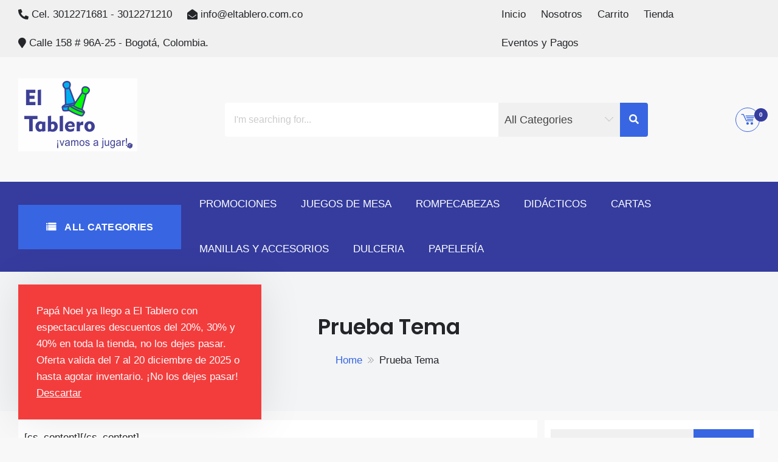

--- FILE ---
content_type: text/html; charset=UTF-8
request_url: https://www.eltablero.com.co/prueba-tema/
body_size: 17906
content:
<!DOCTYPE html>
<html lang="es" itemscope="itemscope" itemtype="http://schema.org/WebPage" >
<head>
    <meta charset="UTF-8">
    <meta name="viewport" content="width=device-width, initial-scale=1, maximum-scale=1">
    <link rel="profile" href="http://gmpg.org/xfn/11">
    <link rel="pingback" href="https://www.eltablero.com.co/xmlrpc.php">
    <title>Prueba Tema &#8211; El Tablero ¡vamos a jugar!</title>
<meta name='robots' content='max-image-preview:large' />
<link rel='dns-prefetch' href='//fonts.googleapis.com' />
<link rel="alternate" type="application/rss+xml" title="El Tablero ¡vamos a jugar! &raquo; Feed" href="https://www.eltablero.com.co/feed/" />
<link rel="alternate" type="application/rss+xml" title="El Tablero ¡vamos a jugar! &raquo; Feed de los comentarios" href="https://www.eltablero.com.co/comments/feed/" />
<link rel="alternate" title="oEmbed (JSON)" type="application/json+oembed" href="https://www.eltablero.com.co/wp-json/oembed/1.0/embed?url=https%3A%2F%2Fwww.eltablero.com.co%2Fprueba-tema%2F" />
<link rel="alternate" title="oEmbed (XML)" type="text/xml+oembed" href="https://www.eltablero.com.co/wp-json/oembed/1.0/embed?url=https%3A%2F%2Fwww.eltablero.com.co%2Fprueba-tema%2F&#038;format=xml" />
<style id='wp-img-auto-sizes-contain-inline-css' type='text/css'>
img:is([sizes=auto i],[sizes^="auto," i]){contain-intrinsic-size:3000px 1500px}
/*# sourceURL=wp-img-auto-sizes-contain-inline-css */
</style>

<style id='wp-emoji-styles-inline-css' type='text/css'>

	img.wp-smiley, img.emoji {
		display: inline !important;
		border: none !important;
		box-shadow: none !important;
		height: 1em !important;
		width: 1em !important;
		margin: 0 0.07em !important;
		vertical-align: -0.1em !important;
		background: none !important;
		padding: 0 !important;
	}
/*# sourceURL=wp-emoji-styles-inline-css */
</style>
<link rel='stylesheet' id='wp-block-library-css' href='https://www.eltablero.com.co/wp-includes/css/dist/block-library/style.min.css?ver=6.9' type='text/css' media='all' />
<link rel='stylesheet' id='wc-blocks-style-css' href='https://www.eltablero.com.co/wp-content/plugins/woocommerce/assets/client/blocks/wc-blocks.css?ver=wc-10.3.7' type='text/css' media='all' />
<style id='global-styles-inline-css' type='text/css'>
:root{--wp--preset--aspect-ratio--square: 1;--wp--preset--aspect-ratio--4-3: 4/3;--wp--preset--aspect-ratio--3-4: 3/4;--wp--preset--aspect-ratio--3-2: 3/2;--wp--preset--aspect-ratio--2-3: 2/3;--wp--preset--aspect-ratio--16-9: 16/9;--wp--preset--aspect-ratio--9-16: 9/16;--wp--preset--color--black: #000000;--wp--preset--color--cyan-bluish-gray: #abb8c3;--wp--preset--color--white: #ffffff;--wp--preset--color--pale-pink: #f78da7;--wp--preset--color--vivid-red: #cf2e2e;--wp--preset--color--luminous-vivid-orange: #ff6900;--wp--preset--color--luminous-vivid-amber: #fcb900;--wp--preset--color--light-green-cyan: #7bdcb5;--wp--preset--color--vivid-green-cyan: #00d084;--wp--preset--color--pale-cyan-blue: #8ed1fc;--wp--preset--color--vivid-cyan-blue: #0693e3;--wp--preset--color--vivid-purple: #9b51e0;--wp--preset--color--primary: #003772;--wp--preset--color--secondary: #f33c3c;--wp--preset--color--bblack: var(--wp--preset--color--black);--wp--preset--color--wwhite: #ffffff;--wp--preset--color--link: #112437;--wp--preset--color--linkhover: #ff7101;--wp--preset--color--success: #28a745;--wp--preset--color--error: #e42032;--wp--preset--color--foreground: #005048;--wp--preset--color--tertiary: #005048;--wp--preset--color--triadic: #005048;--wp--preset--color--yellow: #FFB539;--wp--preset--color--shadowopacity: #003432a6;--wp--preset--gradient--vivid-cyan-blue-to-vivid-purple: linear-gradient(135deg,rgb(6,147,227) 0%,rgb(155,81,224) 100%);--wp--preset--gradient--light-green-cyan-to-vivid-green-cyan: linear-gradient(135deg,rgb(122,220,180) 0%,rgb(0,208,130) 100%);--wp--preset--gradient--luminous-vivid-amber-to-luminous-vivid-orange: linear-gradient(135deg,rgb(252,185,0) 0%,rgb(255,105,0) 100%);--wp--preset--gradient--luminous-vivid-orange-to-vivid-red: linear-gradient(135deg,rgb(255,105,0) 0%,rgb(207,46,46) 100%);--wp--preset--gradient--very-light-gray-to-cyan-bluish-gray: linear-gradient(135deg,rgb(238,238,238) 0%,rgb(169,184,195) 100%);--wp--preset--gradient--cool-to-warm-spectrum: linear-gradient(135deg,rgb(74,234,220) 0%,rgb(151,120,209) 20%,rgb(207,42,186) 40%,rgb(238,44,130) 60%,rgb(251,105,98) 80%,rgb(254,248,76) 100%);--wp--preset--gradient--blush-light-purple: linear-gradient(135deg,rgb(255,206,236) 0%,rgb(152,150,240) 100%);--wp--preset--gradient--blush-bordeaux: linear-gradient(135deg,rgb(254,205,165) 0%,rgb(254,45,45) 50%,rgb(107,0,62) 100%);--wp--preset--gradient--luminous-dusk: linear-gradient(135deg,rgb(255,203,112) 0%,rgb(199,81,192) 50%,rgb(65,88,208) 100%);--wp--preset--gradient--pale-ocean: linear-gradient(135deg,rgb(255,245,203) 0%,rgb(182,227,212) 50%,rgb(51,167,181) 100%);--wp--preset--gradient--electric-grass: linear-gradient(135deg,rgb(202,248,128) 0%,rgb(113,206,126) 100%);--wp--preset--gradient--midnight: linear-gradient(135deg,rgb(2,3,129) 0%,rgb(40,116,252) 100%);--wp--preset--gradient--vertical-secondary-to-primary: linear-gradient(to bottom,var(--wp--preset--color--secondary) 0%,var(--wp--preset--color--primary) 100%);--wp--preset--gradient--vertical-secondary-to-success: linear-gradient(to bottom,var(--wp--preset--color--secondary) 0%,var(--wp--preset--color--success) 100%);--wp--preset--gradient--vertical-primary-to-foreground: linear-gradient(to bottom,var(--wp--preset--color--primary) 0%,var(--wp--preset--color--foreground) 100%);--wp--preset--gradient--vertical-tertiary-to-primary: linear-gradient(to bottom,var(--wp--preset--color--tertiary) 0%,var(--wp--preset--color--primary) 100%);--wp--preset--gradient--diagonal-primary-to-triadic: linear-gradient(to bottom right,var(--wp--preset--color--secondary) 30%,var(--wp--preset--color--triadic) 100%);--wp--preset--gradient--diagonal-secondary-to-tertiary-left: linear-gradient(to bottom left,var(--wp--preset--color--secondary) 30%,var(--wp--preset--color--tertiary) 70%);--wp--preset--font-size--small: clamp(14px, 0.875rem + ((1vw - 3.2px) * 0.471), 18px);--wp--preset--font-size--medium: clamp(18px, 1.125rem + ((1vw - 3.2px) * 0.706), 24px);--wp--preset--font-size--large: clamp(28px, 1.75rem + ((1vw - 3.2px) * 0.471), 32px);--wp--preset--font-size--x-large: 42px;--wp--preset--font-size--xsmall: clamp(12px, 0.75rem + ((1vw - 3.2px) * 0.471), 16px);--wp--preset--font-size--xmedium: clamp(24px, 1.5rem + ((1vw - 3.2px) * 0.471), 28px);--wp--preset--font-size--xlarge: clamp(32px, 2rem + ((1vw - 3.2px) * 0.471), 36px);--wp--preset--font-size--xxlarge: clamp(36px, 2.25rem + ((1vw - 3.2px) * 0.471), 40px);--wp--preset--font-size--xxxlarge: clamp(40px, 2.5rem + ((1vw - 3.2px) * 0.471), 44px);--wp--preset--font-size--huge: clamp(44px, 2.75rem + ((1vw - 3.2px) * 0.471), 48px);--wp--preset--font-family--system: -apple-system,BlinkMacSystemFont,"Segoe UI",Roboto,Oxygen-Sans,Ubuntu,Cantarell,"Helvetica Neue",sans-serif;--wp--preset--font-family--poppins: 'Poppins', sans-serif;--wp--preset--font-family--oswold: 'Oswald', sans-serif;--wp--preset--font-family--lato: 'Lato', sans-serif;--wp--preset--font-family--opensans: 'Open Sans', sans-serif;--wp--preset--font-family--robotocondensed: 'Roboto Condensed', sans-serif;--wp--preset--font-family--arizonia: 'Arizonia', sans-serif;--wp--preset--font-family--exo: 'Exo', sans-serif;--wp--preset--spacing--20: 0.44rem;--wp--preset--spacing--30: 0.67rem;--wp--preset--spacing--40: 1rem;--wp--preset--spacing--50: 1.5rem;--wp--preset--spacing--60: 2.25rem;--wp--preset--spacing--70: 3.38rem;--wp--preset--spacing--80: 5.06rem;--wp--preset--shadow--natural: 6px 6px 9px rgba(0, 0, 0, 0.2);--wp--preset--shadow--deep: 12px 12px 50px rgba(0, 0, 0, 0.4);--wp--preset--shadow--sharp: 6px 6px 0px rgba(0, 0, 0, 0.2);--wp--preset--shadow--outlined: 6px 6px 0px -3px rgb(255, 255, 255), 6px 6px rgb(0, 0, 0);--wp--preset--shadow--crisp: 6px 6px 0px rgb(0, 0, 0);--wp--preset--shadow--sm: 0 1px 20px var(--wp--preset--color--shadowopacity);--wp--preset--shadow--md: 0 2px 25px var(--wp--preset--color--shadowopacity), 0 2px 20px var(--wp--preset--color--shadowopacity);--wp--preset--shadow--lg: 0 3px 30px var(--wp--preset--color--shadowopacity), 0 3px 30px var(--wp--preset--color--shadowopacity);--wp--preset--shadow--xl: 0 4px 35px var(--wp--preset--color--shadowopacity), 0 4px 40px var(--wp--preset--color--shadowopacity);--wp--custom--typography--font-weight--light: 300;--wp--custom--typography--font-weight--normal: 400;--wp--custom--typography--font-weight--medium: 500;--wp--custom--typography--font-weight--semi-bold: 600;--wp--custom--typography--font-weight--bold: 700;--wp--custom--typography--font-weight--extra-bold: 900;--wp--custom--gap--baseline: 15px;--wp--custom--gap--horizontal: min(30px, 5vw);--wp--custom--gap--vertical: min(30px, 5vw);}:root { --wp--style--global--content-size: 980px;--wp--style--global--wide-size: 1170px; }:where(body) { margin: 0; }.wp-site-blocks > .alignleft { float: left; margin-right: 2em; }.wp-site-blocks > .alignright { float: right; margin-left: 2em; }.wp-site-blocks > .aligncenter { justify-content: center; margin-left: auto; margin-right: auto; }:where(.wp-site-blocks) > * { margin-block-start: 24px; margin-block-end: 0; }:where(.wp-site-blocks) > :first-child { margin-block-start: 0; }:where(.wp-site-blocks) > :last-child { margin-block-end: 0; }:root { --wp--style--block-gap: 24px; }:root :where(.is-layout-flow) > :first-child{margin-block-start: 0;}:root :where(.is-layout-flow) > :last-child{margin-block-end: 0;}:root :where(.is-layout-flow) > *{margin-block-start: 24px;margin-block-end: 0;}:root :where(.is-layout-constrained) > :first-child{margin-block-start: 0;}:root :where(.is-layout-constrained) > :last-child{margin-block-end: 0;}:root :where(.is-layout-constrained) > *{margin-block-start: 24px;margin-block-end: 0;}:root :where(.is-layout-flex){gap: 24px;}:root :where(.is-layout-grid){gap: 24px;}.is-layout-flow > .alignleft{float: left;margin-inline-start: 0;margin-inline-end: 2em;}.is-layout-flow > .alignright{float: right;margin-inline-start: 2em;margin-inline-end: 0;}.is-layout-flow > .aligncenter{margin-left: auto !important;margin-right: auto !important;}.is-layout-constrained > .alignleft{float: left;margin-inline-start: 0;margin-inline-end: 2em;}.is-layout-constrained > .alignright{float: right;margin-inline-start: 2em;margin-inline-end: 0;}.is-layout-constrained > .aligncenter{margin-left: auto !important;margin-right: auto !important;}.is-layout-constrained > :where(:not(.alignleft):not(.alignright):not(.alignfull)){max-width: var(--wp--style--global--content-size);margin-left: auto !important;margin-right: auto !important;}.is-layout-constrained > .alignwide{max-width: var(--wp--style--global--wide-size);}body .is-layout-flex{display: flex;}.is-layout-flex{flex-wrap: wrap;align-items: center;}.is-layout-flex > :is(*, div){margin: 0;}body .is-layout-grid{display: grid;}.is-layout-grid > :is(*, div){margin: 0;}body{color: var(--wp--preset--color--black);font-family: var(--wp--preset--font-family--poppins);font-size: var(--wp--preset--font-size--small);font-weight: var(--wp--custom--typography--font-weight--normal);line-height: 1.6;padding-top: 0px;padding-right: 0px;padding-bottom: 0px;padding-left: 0px;}a:where(:not(.wp-element-button)){text-decoration: false;}h1, h2, h3, h4, h5, h6{color: var(--wp--preset--color--black);font-family: var(--wp--preset--font-family--poppins);font-weight: var(--wp--custom--typography--font-weight--semi-bold);line-height: 1.4;}h1{font-size: var(--wp--preset--font-size--xlarge);}h2{font-size: var(--wp--preset--font-size--large);}h3{font-size: var(--wp--preset--font-size--xmedium);}h4{font-size: var(--wp--preset--font-size--medium);}h5{font-size: 20px;line-height: 1.5;}h6{font-size: var(--wp--preset--font-size--small);line-height: 1.6;}:root :where(.wp-element-button, .wp-block-button__link){background-color: #32373c;border-width: 0;color: #fff;font-family: inherit;font-size: inherit;font-style: inherit;font-weight: inherit;letter-spacing: inherit;line-height: inherit;padding-top: calc(0.667em + 2px);padding-right: calc(1.333em + 2px);padding-bottom: calc(0.667em + 2px);padding-left: calc(1.333em + 2px);text-decoration: none;text-transform: inherit;}:root :where(.wp-element-button:hover, .wp-block-button__link:hover){background-color: var(--wp--preset--color--secondary);}:root :where(.wp-element-caption, .wp-block-audio figcaption, .wp-block-embed figcaption, .wp-block-gallery figcaption, .wp-block-image figcaption, .wp-block-table figcaption, .wp-block-video figcaption){font-family: var(--wp--preset--font-family--lato);}.has-black-color{color: var(--wp--preset--color--black) !important;}.has-cyan-bluish-gray-color{color: var(--wp--preset--color--cyan-bluish-gray) !important;}.has-white-color{color: var(--wp--preset--color--white) !important;}.has-pale-pink-color{color: var(--wp--preset--color--pale-pink) !important;}.has-vivid-red-color{color: var(--wp--preset--color--vivid-red) !important;}.has-luminous-vivid-orange-color{color: var(--wp--preset--color--luminous-vivid-orange) !important;}.has-luminous-vivid-amber-color{color: var(--wp--preset--color--luminous-vivid-amber) !important;}.has-light-green-cyan-color{color: var(--wp--preset--color--light-green-cyan) !important;}.has-vivid-green-cyan-color{color: var(--wp--preset--color--vivid-green-cyan) !important;}.has-pale-cyan-blue-color{color: var(--wp--preset--color--pale-cyan-blue) !important;}.has-vivid-cyan-blue-color{color: var(--wp--preset--color--vivid-cyan-blue) !important;}.has-vivid-purple-color{color: var(--wp--preset--color--vivid-purple) !important;}.has-primary-color{color: var(--wp--preset--color--primary) !important;}.has-secondary-color{color: var(--wp--preset--color--secondary) !important;}.has-bblack-color{color: var(--wp--preset--color--bblack) !important;}.has-wwhite-color{color: var(--wp--preset--color--wwhite) !important;}.has-link-color{color: var(--wp--preset--color--link) !important;}.has-linkhover-color{color: var(--wp--preset--color--linkhover) !important;}.has-success-color{color: var(--wp--preset--color--success) !important;}.has-error-color{color: var(--wp--preset--color--error) !important;}.has-foreground-color{color: var(--wp--preset--color--foreground) !important;}.has-tertiary-color{color: var(--wp--preset--color--tertiary) !important;}.has-triadic-color{color: var(--wp--preset--color--triadic) !important;}.has-yellow-color{color: var(--wp--preset--color--yellow) !important;}.has-shadowopacity-color{color: var(--wp--preset--color--shadowopacity) !important;}.has-black-background-color{background-color: var(--wp--preset--color--black) !important;}.has-cyan-bluish-gray-background-color{background-color: var(--wp--preset--color--cyan-bluish-gray) !important;}.has-white-background-color{background-color: var(--wp--preset--color--white) !important;}.has-pale-pink-background-color{background-color: var(--wp--preset--color--pale-pink) !important;}.has-vivid-red-background-color{background-color: var(--wp--preset--color--vivid-red) !important;}.has-luminous-vivid-orange-background-color{background-color: var(--wp--preset--color--luminous-vivid-orange) !important;}.has-luminous-vivid-amber-background-color{background-color: var(--wp--preset--color--luminous-vivid-amber) !important;}.has-light-green-cyan-background-color{background-color: var(--wp--preset--color--light-green-cyan) !important;}.has-vivid-green-cyan-background-color{background-color: var(--wp--preset--color--vivid-green-cyan) !important;}.has-pale-cyan-blue-background-color{background-color: var(--wp--preset--color--pale-cyan-blue) !important;}.has-vivid-cyan-blue-background-color{background-color: var(--wp--preset--color--vivid-cyan-blue) !important;}.has-vivid-purple-background-color{background-color: var(--wp--preset--color--vivid-purple) !important;}.has-primary-background-color{background-color: var(--wp--preset--color--primary) !important;}.has-secondary-background-color{background-color: var(--wp--preset--color--secondary) !important;}.has-bblack-background-color{background-color: var(--wp--preset--color--bblack) !important;}.has-wwhite-background-color{background-color: var(--wp--preset--color--wwhite) !important;}.has-link-background-color{background-color: var(--wp--preset--color--link) !important;}.has-linkhover-background-color{background-color: var(--wp--preset--color--linkhover) !important;}.has-success-background-color{background-color: var(--wp--preset--color--success) !important;}.has-error-background-color{background-color: var(--wp--preset--color--error) !important;}.has-foreground-background-color{background-color: var(--wp--preset--color--foreground) !important;}.has-tertiary-background-color{background-color: var(--wp--preset--color--tertiary) !important;}.has-triadic-background-color{background-color: var(--wp--preset--color--triadic) !important;}.has-yellow-background-color{background-color: var(--wp--preset--color--yellow) !important;}.has-shadowopacity-background-color{background-color: var(--wp--preset--color--shadowopacity) !important;}.has-black-border-color{border-color: var(--wp--preset--color--black) !important;}.has-cyan-bluish-gray-border-color{border-color: var(--wp--preset--color--cyan-bluish-gray) !important;}.has-white-border-color{border-color: var(--wp--preset--color--white) !important;}.has-pale-pink-border-color{border-color: var(--wp--preset--color--pale-pink) !important;}.has-vivid-red-border-color{border-color: var(--wp--preset--color--vivid-red) !important;}.has-luminous-vivid-orange-border-color{border-color: var(--wp--preset--color--luminous-vivid-orange) !important;}.has-luminous-vivid-amber-border-color{border-color: var(--wp--preset--color--luminous-vivid-amber) !important;}.has-light-green-cyan-border-color{border-color: var(--wp--preset--color--light-green-cyan) !important;}.has-vivid-green-cyan-border-color{border-color: var(--wp--preset--color--vivid-green-cyan) !important;}.has-pale-cyan-blue-border-color{border-color: var(--wp--preset--color--pale-cyan-blue) !important;}.has-vivid-cyan-blue-border-color{border-color: var(--wp--preset--color--vivid-cyan-blue) !important;}.has-vivid-purple-border-color{border-color: var(--wp--preset--color--vivid-purple) !important;}.has-primary-border-color{border-color: var(--wp--preset--color--primary) !important;}.has-secondary-border-color{border-color: var(--wp--preset--color--secondary) !important;}.has-bblack-border-color{border-color: var(--wp--preset--color--bblack) !important;}.has-wwhite-border-color{border-color: var(--wp--preset--color--wwhite) !important;}.has-link-border-color{border-color: var(--wp--preset--color--link) !important;}.has-linkhover-border-color{border-color: var(--wp--preset--color--linkhover) !important;}.has-success-border-color{border-color: var(--wp--preset--color--success) !important;}.has-error-border-color{border-color: var(--wp--preset--color--error) !important;}.has-foreground-border-color{border-color: var(--wp--preset--color--foreground) !important;}.has-tertiary-border-color{border-color: var(--wp--preset--color--tertiary) !important;}.has-triadic-border-color{border-color: var(--wp--preset--color--triadic) !important;}.has-yellow-border-color{border-color: var(--wp--preset--color--yellow) !important;}.has-shadowopacity-border-color{border-color: var(--wp--preset--color--shadowopacity) !important;}.has-vivid-cyan-blue-to-vivid-purple-gradient-background{background: var(--wp--preset--gradient--vivid-cyan-blue-to-vivid-purple) !important;}.has-light-green-cyan-to-vivid-green-cyan-gradient-background{background: var(--wp--preset--gradient--light-green-cyan-to-vivid-green-cyan) !important;}.has-luminous-vivid-amber-to-luminous-vivid-orange-gradient-background{background: var(--wp--preset--gradient--luminous-vivid-amber-to-luminous-vivid-orange) !important;}.has-luminous-vivid-orange-to-vivid-red-gradient-background{background: var(--wp--preset--gradient--luminous-vivid-orange-to-vivid-red) !important;}.has-very-light-gray-to-cyan-bluish-gray-gradient-background{background: var(--wp--preset--gradient--very-light-gray-to-cyan-bluish-gray) !important;}.has-cool-to-warm-spectrum-gradient-background{background: var(--wp--preset--gradient--cool-to-warm-spectrum) !important;}.has-blush-light-purple-gradient-background{background: var(--wp--preset--gradient--blush-light-purple) !important;}.has-blush-bordeaux-gradient-background{background: var(--wp--preset--gradient--blush-bordeaux) !important;}.has-luminous-dusk-gradient-background{background: var(--wp--preset--gradient--luminous-dusk) !important;}.has-pale-ocean-gradient-background{background: var(--wp--preset--gradient--pale-ocean) !important;}.has-electric-grass-gradient-background{background: var(--wp--preset--gradient--electric-grass) !important;}.has-midnight-gradient-background{background: var(--wp--preset--gradient--midnight) !important;}.has-vertical-secondary-to-primary-gradient-background{background: var(--wp--preset--gradient--vertical-secondary-to-primary) !important;}.has-vertical-secondary-to-success-gradient-background{background: var(--wp--preset--gradient--vertical-secondary-to-success) !important;}.has-vertical-primary-to-foreground-gradient-background{background: var(--wp--preset--gradient--vertical-primary-to-foreground) !important;}.has-vertical-tertiary-to-primary-gradient-background{background: var(--wp--preset--gradient--vertical-tertiary-to-primary) !important;}.has-diagonal-primary-to-triadic-gradient-background{background: var(--wp--preset--gradient--diagonal-primary-to-triadic) !important;}.has-diagonal-secondary-to-tertiary-left-gradient-background{background: var(--wp--preset--gradient--diagonal-secondary-to-tertiary-left) !important;}.has-small-font-size{font-size: var(--wp--preset--font-size--small) !important;}.has-medium-font-size{font-size: var(--wp--preset--font-size--medium) !important;}.has-large-font-size{font-size: var(--wp--preset--font-size--large) !important;}.has-x-large-font-size{font-size: var(--wp--preset--font-size--x-large) !important;}.has-xsmall-font-size{font-size: var(--wp--preset--font-size--xsmall) !important;}.has-xmedium-font-size{font-size: var(--wp--preset--font-size--xmedium) !important;}.has-xlarge-font-size{font-size: var(--wp--preset--font-size--xlarge) !important;}.has-xxlarge-font-size{font-size: var(--wp--preset--font-size--xxlarge) !important;}.has-xxxlarge-font-size{font-size: var(--wp--preset--font-size--xxxlarge) !important;}.has-huge-font-size{font-size: var(--wp--preset--font-size--huge) !important;}.has-system-font-family{font-family: var(--wp--preset--font-family--system) !important;}.has-poppins-font-family{font-family: var(--wp--preset--font-family--poppins) !important;}.has-oswold-font-family{font-family: var(--wp--preset--font-family--oswold) !important;}.has-lato-font-family{font-family: var(--wp--preset--font-family--lato) !important;}.has-opensans-font-family{font-family: var(--wp--preset--font-family--opensans) !important;}.has-robotocondensed-font-family{font-family: var(--wp--preset--font-family--robotocondensed) !important;}.has-arizonia-font-family{font-family: var(--wp--preset--font-family--arizonia) !important;}.has-exo-font-family{font-family: var(--wp--preset--font-family--exo) !important;}
/*# sourceURL=global-styles-inline-css */
</style>

<link rel='stylesheet' id='widget-addi-style-css' href='https://www.eltablero.com.co/wp-content/plugins/buy-now-pay-later-addi/css/style.css?ver=6.9' type='text/css' media='all' />
<link rel='stylesheet' id='woocommerce-layout-css' href='https://www.eltablero.com.co/wp-content/plugins/woocommerce/assets/css/woocommerce-layout.css?ver=10.3.7' type='text/css' media='all' />
<link rel='stylesheet' id='woocommerce-smallscreen-css' href='https://www.eltablero.com.co/wp-content/plugins/woocommerce/assets/css/woocommerce-smallscreen.css?ver=10.3.7' type='text/css' media='only screen and (max-width: 768px)' />
<link rel='stylesheet' id='woocommerce-general-css' href='https://www.eltablero.com.co/wp-content/plugins/woocommerce/assets/css/woocommerce.css?ver=10.3.7' type='text/css' media='all' />
<style id='woocommerce-inline-inline-css' type='text/css'>
.woocommerce form .form-row .required { visibility: visible; }
/*# sourceURL=woocommerce-inline-inline-css */
</style>
<link rel='stylesheet' id='brands-styles-css' href='https://www.eltablero.com.co/wp-content/plugins/woocommerce/assets/css/brands.css?ver=10.3.7' type='text/css' media='all' />
<link rel='stylesheet' id='sparklestore-google-fonts-css' href='//fonts.googleapis.com/css?family=Lato%3A300%2C400%2C700%7COpen+Sans%3A300%2C700%2C600%2C800%2C400%7CLato%3A300%2C700%2C600%2C800%2C400%7CPoppins%3A400%2C300%2C500%2C600%2C700&#038;ver=6.9' type='text/css' media='all' />
<link rel='stylesheet' id='fontawesome5-css' href='https://www.eltablero.com.co/wp-content/themes/sparklestore/assets/library/fontawesome/css/all.min.css?ver=6.9' type='text/css' media='all' />
<link rel='stylesheet' id='icofont-css' href='https://www.eltablero.com.co/wp-content/themes/sparklestore/assets/css/icofont.css?ver=6.9' type='text/css' media='all' />
<link rel='stylesheet' id='chosen-css' href='https://www.eltablero.com.co/wp-content/themes/sparklestore//assets/library/chosen/chosen.min.css?ver=6.9' type='text/css' media='all' />
<link rel='stylesheet' id='flexslider-css' href='https://www.eltablero.com.co/wp-content/themes/sparklestore/assets/library/flexslider/css/flexslider.css?ver=6.9' type='text/css' media='all' />
<link rel='stylesheet' id='lightslider-css' href='https://www.eltablero.com.co/wp-content/themes/sparklestore/assets/library/lightslider/css/lightslider.css?ver=6.9' type='text/css' media='all' />
<link rel='stylesheet' id='sparklestore-bg-color-css' href='https://www.eltablero.com.co/wp-content/themes/sparklestore/assets/css/bg-color.css?ver=6.9' type='text/css' media='all' />
<link rel='stylesheet' id='sparklestore-font-color-css' href='https://www.eltablero.com.co/wp-content/themes/sparklestore/assets/css/font-color.css?ver=6.9' type='text/css' media='all' />
<link rel='stylesheet' id='sparklestore-border-color-css' href='https://www.eltablero.com.co/wp-content/themes/sparklestore/assets/css/border-color.css?ver=6.9' type='text/css' media='all' />
<link rel='stylesheet' id='sparklestore-style-css' href='https://www.eltablero.com.co/wp-content/themes/sparklestore/style.css?ver=6.9' type='text/css' media='all' />
<style id='sparklestore-style-inline-css' type='text/css'>

            .wc-block-grid__product-add-to-cart .add_to_cart_button,
            .wc-block-grid__product-add-to-cart .add_to_cart_button::before,
            
            .site-cart-items-wrap .count,
            .chosen-container .chosen-results li.result-selected,
            .chosen-container .chosen-results li.highlighted,
            .block-nav-category .view-all-category a,
            .posts-tag ul li,
            .woocommerce div.product .woocommerce-tabs ul.tabs li,
            .store_products_items_info .products_item_info,
            .flex-control-nav > li > a:hover::before, .flex-control-nav > li > a.flex-active::before,
            .header-nav,
            .btn-primary,
            .scrollup,
            .social ul li a,
            .blocktitle,
            .appzend-buttons-wrapper .products_item_info a,
            .blocktitlewrap .SparkleStoreAction>div:hover:before,
            .layout_two .sparkletabs,
            #respond .form-submit input#submit, a.button, button, input[type='submit']{
                background-color: #353c9e;

            }

            .wc-block-grid__product-add-to-cart .add_to_cart_button,

            .cross-sells h2, .cart_totals h2, .up-sells > h2, .related > h2, .woocommerce-billing-fields h3, .woocommerce-shipping-fields h3, .woocommerce-additional-fields h3, #order_review_heading, .woocommerce-order-details h2, .woocommerce-column--billing-address h2, .woocommerce-column--shipping-address h2, .woocommerce-Address-title h3, .woocommerce-MyAccount-content h3, .wishlist-title h2, .comments-area h2.comments-title, .woocommerce-Reviews h2.woocommerce-Reviews-title, .woocommerce-Reviews #review_form_wrapper .comment-reply-title, .woocommerce-account .woocommerce h2, .woocommerce-customer-details h2.woocommerce-column__title, .widget .widget-title,

            .woocommerce div.product .woocommerce-tabs ul.tabs::before,
            .woocommerce div.product .woocommerce-tabs .panel,
            .woocommerce div.product .woocommerce-tabs ul.tabs li,
            .btn-primary,
            .social ul li a{
                border-color: #353c9e;
            }

            .wc-block-grid__product-add-to-cart .add_to_cart_button:hover,

            .woocommerce ul.products li.product .price ins, .store_products_item_details .price ins, .woocommerce div.product p.price ins, .woocommerce div.product span.price ins,
            .woocommerce ul.products li.product .price, .store_products_item_details .price, .woocommerce div.product p.price, .woocommerce div.product span.price,
            .blocktitlewrap .SparkleStoreAction>div,
            .top-header-inner .social ul li a:hover{
                color: #353c9e;
            }

            .woocommerce .widget_shopping_cart .cart_list li a.remove:hover, .woocommerce.widget_shopping_cart .cart_list li a.remove:hover,
            .widget .woocommerce-mini-cart__buttons a.checkout:last-child,
            .widget_search .search-submit,
            .block-search .btn-submit,
            .box-header-nav .main-menu .page_item.current_page_item > a, .box-header-nav .main-menu .page_item:hover > a, .box-header-nav .main-menu > .menu-item.current-menu-item > a, .box-header-nav .main-menu > .menu-item:hover > a,
            .box-header-nav .main-menu > .menu-item.focus > a,
            .widget_product_search button,
            .block-nav-category .block-title,
            .block-nav-category .vertical-menu .page_item.current_page_item > a, .block-nav-category .vertical-menu li:hover > a,.block-nav-category .vertical-menu li>a.focus-visible, .block-nav-category .view-all-category a:hover,.block-nav-category .view-all-category a.focus-visible,
            .lSAction .lSPrev, .lSAction .lSNext,
            .woocommerce a.added_to_cart::before, .woocommerce a.product_type_simple::before, .woocommerce a.button.add_to_cart_button::before, .woocommerce a.button.product_type_grouped::before, .woocommerce a.button.product_type_external::before, .woocommerce a.button.product_type_variable::before,
            .woocommerce a.added_to_cart, .woocommerce a.product_type_simple, .woocommerce a.button.add_to_cart_button, .woocommerce a.button.product_type_grouped, .woocommerce a.button.product_type_external, .woocommerce a.button.product_type_variable,

            .box-header-nav .main-menu .children > .page_item:hover > a, .box-header-nav .main-menu .sub-menu > .menu-item:hover > a,
            .box-header-nav .main-menu .children > .page_item.focus > a, .box-header-nav .main-menu .sub-menu > .menu-item.focus > a,
            .woocommerce #respond input#submit, .woocommerce a.button, .woocommerce button.button, .woocommerce input.button,
            .woocommerce nav.woocommerce-pagination ul li a:focus, .woocommerce nav.woocommerce-pagination ul li a:hover, .woocommerce nav.woocommerce-pagination ul li span.current,
            .single-product div.product .entry-summary .single_add_to_cart_button::before,
            .single-product div.product .entry-summary .single_add_to_cart_button,
            .layout_one .sparkletabs .sparkletablinks > li:hover a, .layout_one .sparkletabs .sparkletablinks > li.active a,
            .layout_one .sparkletabs .sparkletablinks > li:hover a, .layout_one .sparkletabs .sparkletablinks > li.active a,
            .store_products_items_info .yith-wcwl-add-button a.add_to_wishlist span, .store_products_items_info .sparkle-tooltip-label,
            .woocommerce a.remove:hover,
            .menu-modal .sparkle-tabs button.active,
            .woocommerce #respond input#submit.alt, .woocommerce a.button.alt, .woocommerce button.button.alt, .woocommerce input.button.alt,
            .woocommerce-MyAccount-navigation ul li a,
            .woocommerce .widget_price_filter .price_slider_wrapper .ui-widget-content,
            .widget.yith-woocompare-widget .compare, 
            .widget.yith-woocompare-widget .clear-all,
            .articlesListing .article .metainfo div:after,
            .page-numbers,
            .posts-tag ul li:first-child,
            .posts-tag ul li:hover,
            .reply .comment-reply-link,
            .admin-bar .woocommerce-store-notice, p.demo_store,
            .search-wrapper{
                background-color: #3866e2;
            }

            .woocommerce a.added_to_cart, .woocommerce a.product_type_simple, .woocommerce a.button.add_to_cart_button, .woocommerce a.button.product_type_grouped, .woocommerce a.button.product_type_external, .woocommerce a.button.product_type_variable,
            .woocommerce nav.woocommerce-pagination ul li,

            .woocommerce-MyAccount-navigation ul li a:hover,
            .footer-widgets .widget .widget-title::before,
            .woocommerce #respond input#submit, .woocommerce a.button, .woocommerce button.button, .woocommerce input.button,
            .single-product div.product .entry-summary .single_add_to_cart_button,
            .layout_one .sparkletabs .sparkletablinks > li:hover a, .layout_one .sparkletabs .sparkletablinks > li.active a,
            .layout_one .sparkletabs .sparkletablinks > li:hover a, .layout_one .sparkletabs .sparkletablinks > li.active a,
            .woocommerce-message, .woocommerce-info,
            .btn-primary:hover,
            .widget.yith-woocompare-widget .compare, 
            .widget.yith-woocompare-widget .clear-all,
            .widget.yith-woocompare-widget .compare:hover, 
            .widget.yith-woocompare-widget .clear-all:hover,
            .page-numbers,
            .page-numbers:hover,
            .woocommerce #respond input#submit:hover{
                border-color: #3866e2;
            }

            .store_products_items_info .yith-wcwl-add-button a.add_to_wishlist span::before, .store_products_items_info .sparkle-tooltip-label::before{
                border-left-color: #3866e2;
            }

            .woocommerce a.added_to_cart:hover, .woocommerce a.product_type_simple:hover, .woocommerce a.button.add_to_cart_button:hover, .woocommerce a.button.product_type_grouped:hover, .woocommerce a.button.product_type_external:hover, .woocommerce a.button.product_type_variable:hover,

            .footer-widgets .widget_top_rated_products .product_list_widget .product-title:hover, .footer-widgets .widget a:hover, .footer-widgets .widget a:hover::before, .footer-widgets .widget li:hover::before,
            .woocommerce #respond input#submit:hover, .woocommerce a.button:hover, .woocommerce button.button:hover, .woocommerce input.button:hover,
            .woocommerce nav.woocommerce-pagination ul li .page-numbers,
            .breadcrumbs .trail-items li a,
            .woocommerce-MyAccount-navigation ul li:hover::before,
            .woocommerce-MyAccount-navigation ul li a:hover,
            .sub-footer-inner .coppyright a,
            .woocommerce-MyAccount-content a,
            .woocommerce .product_list_widget .woocommerce-Price-amount,
            .single-product div.product .entry-summary .single_add_to_cart_button:hover,
            .woocommerce-message::before, .woocommerce-info::before,
            a:hover, a:focus, a:active,
            .layout_two .sparkletabs .sparkletablinks > li a:hover, 
            .layout_two .sparkletabs .sparkletablinks > li.active a,
            .widget.yith-woocompare-widget .compare:hover, 
            .widget.yith-woocompare-widget .clear-all:hover,
            .page-numbers.current,
            .site-cart-items-wrap,
            .page-numbers:hover,
            #cancel-comment-reply-link,
            #cancel-comment-reply-link:before,
            .single-product div.product .entry-summary a.compare:hover,
            .services_item .services_icon,
            .woocommerce #respond input#submit.alt:hover, 
            .woocommerce a.button.alt:hover, 
            .woocommerce button.button.alt:hover, 
            .woocommerce input.button.alt:hover{
                color: #3866e2;
            }
            
            .woocommerce a.remove:hover,
            .woocommerce a.remove{
                color: #3866e2 !important;
            }
        
            .footer.footer{
                background-color: #797979;

            }

            .footer.footer,
            footer.footer ul li, footer.footer ul li:before, .woocommerce footer.footer ul.cart_list li a, .woocommerce footer.footer ul.product_list_widget li a, .woocommerce-page footer.footer ul.cart_list li a, .woocommerce-page footer.footer ul.product_list_widget li a, footer.footer .widget_top_rated_products .product_list_widget .product-title,
            footer.footer .footer-bottom ul li a:hover, .footer-bottom a:hover{
                color: #ffffff;

            }

/*# sourceURL=sparklestore-style-inline-css */
</style>
<link rel='stylesheet' id='sparklestore-style-responsive-css' href='https://www.eltablero.com.co/wp-content/themes/sparklestore/assets/css/responsive.css?ver=6.9' type='text/css' media='all' />
<link rel='stylesheet' id='sparklethemes-mobile-menu-css' href='https://www.eltablero.com.co/wp-content/themes/sparklestore/sparklethemes/mobile-menu/mobile-menu.css?ver=1' type='text/css' media='all' />
<link rel='stylesheet' id='woocommerce-cpw-css' href='https://www.eltablero.com.co/wp-content/plugins/custom-price-for-woocommerce/vendor_prefixed/wpdesk/custom-price-for-woocommerce-core/assets/css/frontend/front.css?ver=1768571943' type='text/css' media='all' />
<script type="text/javascript" src="https://www.eltablero.com.co/wp-includes/js/jquery/jquery.min.js?ver=3.7.1" id="jquery-core-js"></script>
<script type="text/javascript" src="https://www.eltablero.com.co/wp-includes/js/jquery/jquery-migrate.min.js?ver=3.4.1" id="jquery-migrate-js"></script>
<script type="text/javascript" src="https://www.eltablero.com.co/wp-content/plugins/woocommerce/assets/js/jquery-blockui/jquery.blockUI.min.js?ver=2.7.0-wc.10.3.7" id="wc-jquery-blockui-js" defer="defer" data-wp-strategy="defer"></script>
<script type="text/javascript" id="wc-add-to-cart-js-extra">
/* <![CDATA[ */
var wc_add_to_cart_params = {"ajax_url":"/wp-admin/admin-ajax.php","wc_ajax_url":"/?wc-ajax=%%endpoint%%","i18n_view_cart":"Ver carrito","cart_url":"https://www.eltablero.com.co/carrito/","is_cart":"","cart_redirect_after_add":"no"};
//# sourceURL=wc-add-to-cart-js-extra
/* ]]> */
</script>
<script type="text/javascript" src="https://www.eltablero.com.co/wp-content/plugins/woocommerce/assets/js/frontend/add-to-cart.min.js?ver=10.3.7" id="wc-add-to-cart-js" defer="defer" data-wp-strategy="defer"></script>
<script type="text/javascript" src="https://www.eltablero.com.co/wp-content/plugins/woocommerce/assets/js/js-cookie/js.cookie.min.js?ver=2.1.4-wc.10.3.7" id="wc-js-cookie-js" defer="defer" data-wp-strategy="defer"></script>
<script type="text/javascript" id="woocommerce-js-extra">
/* <![CDATA[ */
var woocommerce_params = {"ajax_url":"/wp-admin/admin-ajax.php","wc_ajax_url":"/?wc-ajax=%%endpoint%%","i18n_password_show":"Mostrar contrase\u00f1a","i18n_password_hide":"Ocultar contrase\u00f1a"};
//# sourceURL=woocommerce-js-extra
/* ]]> */
</script>
<script type="text/javascript" src="https://www.eltablero.com.co/wp-content/plugins/woocommerce/assets/js/frontend/woocommerce.min.js?ver=10.3.7" id="woocommerce-js" defer="defer" data-wp-strategy="defer"></script>
<script type="text/javascript" src="https://www.eltablero.com.co/wp-content/plugins/woocommerce/assets/js/flexslider/jquery.flexslider.min.js?ver=2.7.2-wc.10.3.7" id="wc-flexslider-js" defer="defer" data-wp-strategy="defer"></script>
<script type="text/javascript" src="https://www.eltablero.com.co/wp-content/themes/sparklestore//assets/library/chosen/chosen.jquery.min.js?ver=1" id="chosen-jquery-js"></script>
<script type="text/javascript" src="https://www.eltablero.com.co/wp-content/themes/sparklestore/sparklethemes/mobile-menu/navigation.js?ver=1" id="sparkletheme-navigation-js"></script>
<link rel="https://api.w.org/" href="https://www.eltablero.com.co/wp-json/" /><link rel="alternate" title="JSON" type="application/json" href="https://www.eltablero.com.co/wp-json/wp/v2/pages/149" /><link rel="EditURI" type="application/rsd+xml" title="RSD" href="https://www.eltablero.com.co/xmlrpc.php?rsd" />
<meta name="generator" content="WordPress 6.9" />
<meta name="generator" content="WooCommerce 10.3.7" />
<link rel="canonical" href="https://www.eltablero.com.co/prueba-tema/" />
<link rel='shortlink' href='https://www.eltablero.com.co/?p=149' />
	<noscript><style>.woocommerce-product-gallery{ opacity: 1 !important; }</style></noscript>
		<style type="text/css">
			.site-title,
		.site-description {
			position: absolute;
			clip: rect(1px, 1px, 1px, 1px);
		}
		</style>
	<link rel="icon" href="https://www.eltablero.com.co/wp-content/uploads/2017/05/cropped-Favicon-El-Tablero-512-x-512-32x32.png" sizes="32x32" />
<link rel="icon" href="https://www.eltablero.com.co/wp-content/uploads/2017/05/cropped-Favicon-El-Tablero-512-x-512-192x192.png" sizes="192x192" />
<link rel="apple-touch-icon" href="https://www.eltablero.com.co/wp-content/uploads/2017/05/cropped-Favicon-El-Tablero-512-x-512-180x180.png" />
<meta name="msapplication-TileImage" content="https://www.eltablero.com.co/wp-content/uploads/2017/05/cropped-Favicon-El-Tablero-512-x-512-270x270.png" />
		<style type="text/css" id="wp-custom-css">
			label[for="billing_id"]{
    visibility: hidden;
    position: relative;
}
#billing_id_field label:before{
    visibility: visible;
    content:"Número de Documento";
}		</style>
		<link rel='stylesheet' id='mediaelement-css' href='https://www.eltablero.com.co/wp-includes/js/mediaelement/mediaelementplayer-legacy.min.css?ver=4.2.17' type='text/css' media='all' />
<link rel='stylesheet' id='wp-mediaelement-css' href='https://www.eltablero.com.co/wp-includes/js/mediaelement/wp-mediaelement.min.css?ver=6.9' type='text/css' media='all' />
</head>

<body class="wp-singular page-template page-template-template-blank-1 page-template-template-blank-1-php page page-id-149 wp-custom-logo wp-embed-responsive wp-theme-sparklestore theme-sparklestore woocommerce-demo-store woocommerce-no-js rightsidebar woocommerce fulllayout">

    <p role="complementary" aria-label="Aviso en la tienda" class="woocommerce-store-notice demo_store" data-notice-id="da0b925f6f11ad99ed1cc9c232b29d21" style="display:none;">Papá Noel ya llego a El Tablero con espectaculares descuentos del 20%, 30% y 40% en toda la tienda, no los dejes pasar. Oferta valida del 7 al 20 diciembre de 2025 o hasta agotar inventario. ¡No los dejes pasar! <a role="button" href="#" class="woocommerce-store-notice__dismiss-link">Descartar</a></p>
    <div id="page" class="site">

    		<a class="skip-link screen-reader-text" href="#site-content">Skip to content</a>
				<header id="masthead" class="site-header" itemscope="itemscope" itemtype="http://schema.org/WPHeader" role="banner">		
			<div class="header-container">
				
			<div class="header-top">
		        <div class="container">
		        	<div class="top-header-inner">
			            <div class="top-bar-menu left">
			            	            <ul class="sparklestore_quick_contact">
                                    
                    <li>
                        <span class="fas fa-phone-alt" aria-hidden="true"></span>
                        Cel. 3012271681 -  3012271210                    </li>
                                    <li>
                        <span class="fa fa-envelope-open"></span>
                        <a href="mailto:'i&#110;fo&#064;e&#108;&#116;&#097;b&#108;e&#114;&#111;&#046;&#099;&#111;m.c&#111;">i&#110;f&#111;&#064;el&#116;&#097;bl&#101;r&#111;.&#099;om.&#099;&#111;</a>
                    </li>
                                    <li>
                        <span class="fa fa-map-marker"></span>
                        <a target="_blank" href="https://www.google.com.np/maps/place/Calle 158 # 96A-25 - Bogotá, Colombia.">
                            Calle 158 # 96A-25 - Bogotá, Colombia.                        </a>
                    </li>
                            </ul>
        			            </div>

			            <div class="top-bar-menu right">
			            	<div class="menu-superior-container"><ul id="menu-superior" class="menu"><li id="menu-item-51" class="menu-item menu-item-type-custom menu-item-object-custom menu-item-home menu-item-51"><a href="https://www.eltablero.com.co">Inicio</a></li>
<li id="menu-item-52" class="menu-item menu-item-type-post_type menu-item-object-page menu-item-52"><a href="https://www.eltablero.com.co/nosotros/">Nosotros</a></li>
<li id="menu-item-53" class="menu-item menu-item-type-post_type menu-item-object-page menu-item-53"><a href="https://www.eltablero.com.co/carrito/">Carrito</a></li>
<li id="menu-item-106" class="menu-item menu-item-type-custom menu-item-object-custom menu-item-106"><a href="https://www.eltablero.com.co/tienda/">Tienda</a></li>
<li id="menu-item-649" class="menu-item menu-item-type-post_type menu-item-object-page menu-item-649"><a href="https://www.eltablero.com.co/eventos-y-pagos/">Eventos y Pagos</a></li>
</ul></div>			            </div>
			        </div>
		        </div>
		    </div>

		
		<div class="mainheader mobile-only">
			<div class="container">
				<div class="header-middle-inner">
					<button class="toggle nav-toggle mobile-nav-toggle" data-toggle-target=".header-mobile-menu"  data-toggle-body-class="showing-menu-modal" aria-expanded="false" data-set-focus=".close-nav-toggle">
                <span class="toggle-inner">
                    <span class="toggle-icon"><i class="fas fa-bars"></i></span>
                    <span class="toggle-text">Menu</span>
                </span>
            </button>			        <div class="sparklelogo">
		              	<a href="https://www.eltablero.com.co/" class="custom-logo-link" rel="home"><img width="196" height="120" src="https://www.eltablero.com.co/wp-content/uploads/2017/05/cropped-Encabezado-200-x-150.png" class="custom-logo" alt="El Tablero ¡vamos a jugar!" decoding="async" /></a>		              	<div class="site-branding">				              		
		              		<h1 class="site-title">
		              			<a href="https://www.eltablero.com.co/" rel="home">
		              				El Tablero ¡vamos a jugar!		              			</a>
		              		</h1>
		              				              			<p class="site-description">Venta juegos de mesa, rompecabezas, juegos de rol, coleccionables, lápices, colores y mucho más </p>
		              				              	</div>
			        </div><!-- End Header Logo --> 

			        <div class="rightheaderwrapend">
	    	          		    	          		<div id="site-header-cart" class="site-header-cart block-minicart sparkle-column">
								
        <div class="shopcart-dropdown block-cart-link">
           <a class="cart-contents" href="https://www.eltablero.com.co/carrito/" title="View your shopping cart">
                <div class="site-cart-items-wrap">
                    <div class="cart-icon icofont-cart-alt"></div>
                    
                    <span class="count">0</span>

                    <span class="item"><span class="woocommerce-Price-amount amount"><bdi><span class="woocommerce-Price-currencySymbol">&#36;</span>0</bdi></span></span>
                </div>
            </a>
        </div> 
               
        					            <div class="shopcart-description">
									<div class="widget woocommerce widget_shopping_cart"><div class="widget_shopping_cart_content"></div></div>					            </div>
					        </div>
	    		         
			        </div>
			    </div>

			    <div class="rightheaderwrap">
		        	<div class="category-search-form">
		        	  	            <div class="block-search">
                <form role="product-search" method="get" action="https://www.eltablero.com.co/" class="form-search block-search advancesearch">
                                            <input type="hidden" name="post_type" value="product"/>
                        <input type="hidden" name="taxonomy" value="product_cat">
                        <div class="form-content search-box results-search">
                            <div class="inner">
                                <input autocomplete="off" type="text" class="input searchfield txt-livesearch" name="s" value="" placeholder="I&#039;m searching for...">
                            </div>
                        </div>
                        <div class="category">
                            <select  name='product_cat' id='1866615921' class='category-search-option' tabindex="1">
	<option value='0'>All Categories</option>
	<option class="level-0" value="cartas">Cartas</option>
	<option class="level-0" value="didacticos">Didácticos</option>
	<option class="level-0" value="dulceria">Dulceria</option>
	<option class="level-0" value="juegos-de-mesa">Juegos de Mesa</option>
	<option class="level-0" value="manillas_y_accesorios">Manillas y Accesorios</option>
	<option class="level-0" value="papeleria">Papelería</option>
	<option class="level-0" value="promociones">Promociones</option>
	<option class="level-0" value="rompecabezas">Rompecabezas</option>
</select>
                        </div>
                        <button type="submit" class="btn-submit">
                            <span class="fa fa-search" aria-hidden="true"></span>
                        </button>
                                    </form><!-- block search -->
            </div>
        		        	</div>
		        </div>
			</div>
		</div>

		<div class="mainheader">
			<div class="container">
				<div class="header-middle-inner">
			        <div class="sparklelogo">
		              	<a href="https://www.eltablero.com.co/" class="custom-logo-link" rel="home"><img width="196" height="120" src="https://www.eltablero.com.co/wp-content/uploads/2017/05/cropped-Encabezado-200-x-150.png" class="custom-logo" alt="El Tablero ¡vamos a jugar!" decoding="async" /></a>		              	<div class="site-branding">				              		
		              		<h1 class="site-title">
		              			<a href="https://www.eltablero.com.co/" rel="home">
		              				El Tablero ¡vamos a jugar!		              			</a>
		              		</h1>
		              				              			<p class="site-description">Venta juegos de mesa, rompecabezas, juegos de rol, coleccionables, lápices, colores y mucho más </p>
		              				              	</div>
			        </div><!-- End Header Logo --> 

			        <div class="rightheaderwrap">
			        	<div class="category-search-form">
			        	  	            <div class="block-search">
                <form role="product-search" method="get" action="https://www.eltablero.com.co/" class="form-search block-search advancesearch">
                                            <input type="hidden" name="post_type" value="product"/>
                        <input type="hidden" name="taxonomy" value="product_cat">
                        <div class="form-content search-box results-search">
                            <div class="inner">
                                <input autocomplete="off" type="text" class="input searchfield txt-livesearch" name="s" value="" placeholder="I&#039;m searching for...">
                            </div>
                        </div>
                        <div class="category">
                            <select  name='product_cat' id='159476181' class='category-search-option' tabindex="1">
	<option value='0'>All Categories</option>
	<option class="level-0" value="cartas">Cartas</option>
	<option class="level-0" value="didacticos">Didácticos</option>
	<option class="level-0" value="dulceria">Dulceria</option>
	<option class="level-0" value="juegos-de-mesa">Juegos de Mesa</option>
	<option class="level-0" value="manillas_y_accesorios">Manillas y Accesorios</option>
	<option class="level-0" value="papeleria">Papelería</option>
	<option class="level-0" value="promociones">Promociones</option>
	<option class="level-0" value="rompecabezas">Rompecabezas</option>
</select>
                        </div>
                        <button type="submit" class="btn-submit">
                            <span class="fa fa-search" aria-hidden="true"></span>
                        </button>
                                    </form><!-- block search -->
            </div>
        			        	</div>
			        </div>

			        <div class="rightheaderwrapend">
	    	          								
	    	          		<div id="site-header-cart" class="site-header-cart block-minicart sparkle-column">
								
        <div class="shopcart-dropdown block-cart-link">
           <a class="cart-contents" href="https://www.eltablero.com.co/carrito/" title="View your shopping cart">
                <div class="site-cart-items-wrap">
                    <div class="cart-icon icofont-cart-alt"></div>
                    
                    <span class="count">0</span>

                    <span class="item"><span class="woocommerce-Price-amount amount"><bdi><span class="woocommerce-Price-currencySymbol">&#36;</span>0</bdi></span></span>
                </div>
            </a>
        </div> 
               
        
					            <div class="shopcart-description">

									<div class="widget woocommerce widget_shopping_cart"><div class="widget_shopping_cart_content"></div></div>					            </div>
					        </div>
	    		         
			        </div>
			    </div>
			</div>
		</div>		    
					</div>
		</header><!-- #masthead -->
		
    <div class="header-nav">
        <div class="container">
            <div class="header-nav-inner">
                          <div data-items="10" class="category-menu-main vertical-wapper block-nav-category has-vertical-menu">
              <button class="category-menu-title block-title">
                  All Categories              </button>
              
              <div class="block-content verticalmenu-content menu-category">
                <ul id="menu-categorias" class="vertical-menu"><li id="menu-item-1383" class="menu-item menu-item-type-taxonomy menu-item-object-category menu-item-1383"><a href="https://www.eltablero.com.co/category/juegos-de-mesa/">Juegos de Mesa</a></li>
<li id="menu-item-1384" class="menu-item menu-item-type-taxonomy menu-item-object-category menu-item-1384"><a href="https://www.eltablero.com.co/category/rompecabezas/">Rompecabezas</a></li>
<li id="menu-item-1385" class="menu-item menu-item-type-taxonomy menu-item-object-category menu-item-1385"><a href="https://www.eltablero.com.co/category/didacticos/">Didácticos</a></li>
<li id="menu-item-1386" class="menu-item menu-item-type-taxonomy menu-item-object-product_cat menu-item-1386"><a href="https://www.eltablero.com.co/categoria-producto/cartas/">Cartas</a></li>
<li id="menu-item-1387" class="menu-item menu-item-type-taxonomy menu-item-object-product_cat menu-item-1387"><a href="https://www.eltablero.com.co/categoria-producto/manillas_y_accesorios/">Manillas y Accesorios</a></li>
<li id="menu-item-1388" class="menu-item menu-item-type-taxonomy menu-item-object-product_cat menu-item-1388"><a href="https://www.eltablero.com.co/categoria-producto/dulceria/">Dulceria</a></li>
<li id="menu-item-1389" class="menu-item menu-item-type-taxonomy menu-item-object-product_cat menu-item-1389"><a href="https://www.eltablero.com.co/categoria-producto/promociones/">Promociones</a></li>
<li id="menu-item-1581" class="menu-item menu-item-type-taxonomy menu-item-object-product_cat menu-item-1581"><a href="https://www.eltablero.com.co/categoria-producto/papeleria/">Papelería</a></li>
<li id="menu-item-1472" class="menu-item menu-item-type-taxonomy menu-item-object-product_tag menu-item-1472"><a href="https://www.eltablero.com.co/etiqueta-producto/ronda/">Ronda</a></li>
<li id="menu-item-1395" class="menu-item menu-item-type-taxonomy menu-item-object-product_tag menu-item-1395"><a href="https://www.eltablero.com.co/etiqueta-producto/devir/">Devir</a></li>
<li id="menu-item-1390" class="menu-item menu-item-type-taxonomy menu-item-object-product_tag menu-item-1390"><a href="https://www.eltablero.com.co/etiqueta-producto/disney/">Disney</a></li>
<li id="menu-item-1391" class="menu-item menu-item-type-taxonomy menu-item-object-product_tag menu-item-1391"><a href="https://www.eltablero.com.co/etiqueta-producto/mickey/">Mickey</a></li>
<li id="menu-item-1396" class="menu-item menu-item-type-taxonomy menu-item-object-product_tag menu-item-1396"><a href="https://www.eltablero.com.co/etiqueta-producto/juegos-de-rol/">Juegos de rol</a></li>
<li id="menu-item-1473" class="menu-item menu-item-type-taxonomy menu-item-object-product_tag menu-item-1473"><a href="https://www.eltablero.com.co/etiqueta-producto/minnie/">Minnie</a></li>
<li id="menu-item-1474" class="menu-item menu-item-type-taxonomy menu-item-object-product_tag menu-item-1474"><a href="https://www.eltablero.com.co/etiqueta-producto/fisher-price/">Fisher Price</a></li>
</ul>                <div class="view-all-category">
                    <a href="javascript:void(0);"
                       data-closetext="Close"
                       data-alltext="More Categories"
                       class="btn-view-all open-cate">More Categories                    </a>
                </div>
              </div>
          </div><!-- block category -->
                    
                <div class="box-header-nav main-menu-wapper">
                    <div class="main-menu sp-clearfix">
                        <div class="main-menu-links">
                            <ul id="menu-principal" class="main-menu"><li id="menu-item-778" class="menu-item menu-item-type-taxonomy menu-item-object-product_cat menu-item-778"><a href="https://www.eltablero.com.co/categoria-producto/promociones/">Promociones</a></li>
<li id="menu-item-97" class="menu-item menu-item-type-taxonomy menu-item-object-product_cat menu-item-97"><a href="https://www.eltablero.com.co/categoria-producto/juegos-de-mesa/">Juegos de Mesa</a></li>
<li id="menu-item-98" class="menu-item menu-item-type-taxonomy menu-item-object-product_cat menu-item-98"><a href="https://www.eltablero.com.co/categoria-producto/rompecabezas/">Rompecabezas</a></li>
<li id="menu-item-99" class="menu-item menu-item-type-taxonomy menu-item-object-product_cat menu-item-99"><a href="https://www.eltablero.com.co/categoria-producto/didacticos/">Didácticos</a></li>
<li id="menu-item-1373" class="menu-item menu-item-type-taxonomy menu-item-object-product_cat menu-item-1373"><a href="https://www.eltablero.com.co/categoria-producto/cartas/">Cartas</a></li>
<li id="menu-item-1376" class="menu-item menu-item-type-taxonomy menu-item-object-product_cat menu-item-1376"><a href="https://www.eltablero.com.co/categoria-producto/manillas_y_accesorios/">Manillas y Accesorios</a></li>
<li id="menu-item-1154" class="menu-item menu-item-type-taxonomy menu-item-object-product_cat menu-item-1154"><a href="https://www.eltablero.com.co/categoria-producto/dulceria/">Dulceria</a></li>
<li id="menu-item-1579" class="menu-item menu-item-type-taxonomy menu-item-object-product_cat menu-item-1579"><a href="https://www.eltablero.com.co/categoria-producto/papeleria/">Papelería</a></li>
</ul>                        </div>
                    </div>
                </div>
            </div>
        </div>
    </div>
    <div id="site-content" role="main">
    
        <div class="breadcrumbs-wrap breadcrumbs " >
            <div class="container">
                <h2 class="entry-title">Prueba Tema</h2><div role="navigation" aria-label="Breadcrumbs" class="breadcrumb-trail" itemprop="breadcrumb"><ul class="trail-items" itemscope itemtype="http://schema.org/BreadcrumbList"><meta name="numberOfItems" content="2" /><meta name="itemListOrder" content="Ascending" /><li itemprop="itemListElement" itemscope itemtype="http://schema.org/ListItem" class="trail-item trail-begin"><a href="https://www.eltablero.com.co/" rel="home" itemprop="item"><span itemprop="name">Home</span></a><meta itemprop="position" content="1" /></li><li itemprop="itemListElement" itemscope itemtype="http://schema.org/ListItem" class="trail-item trail-end"><span itemprop="item"><span itemprop="name">Prueba Tema</span></span><meta itemprop="position" content="2" /></li></ul></div>            </div>
        </div>
      
<div class="container">
    <div class="site-wrapper">
        <div id="primary" class="content-area">
            <main id="main" class="site-main articlesListing blog-grid">
                <article id="post-149" class="article post-149 page type-page status-publish hentry">

	<div class="blog-post-thumbnail">
		<a class="post-thumbnail" href="https://www.eltablero.com.co/prueba-tema/" aria-hidden="true" tabindex="-1">
					</a>
	</div>

	<div class="entry-content">
		<p>[cs_content][/cs_content]</p>
	</div><!-- .entry-content -->
	
			
</article><!-- #post-149 -->
            </main><!-- #main -->
        </div><!-- #primary -->

        		
		<aside id="secondary" class="widget-area right" role="complementary">

			<aside id="search-4" class="widget widget_search"><form role="search" method="get" class="search-form" action="https://www.eltablero.com.co/">
				<label>
					<span class="screen-reader-text">Buscar:</span>
					<input type="search" class="search-field" placeholder="Buscar &hellip;" value="" name="s" />
				</label>
				<input type="submit" class="search-submit" value="Buscar" />
			</form></aside><aside id="text-4" class="widget widget_text"><h2 class="spstore widget-title">El Tablero ¡vamos a jugar!</h2>			<div class="textwidget"><p>En El Tablero encontrarás los mejores juegos de mesa, rompecabezas, juegos de cartas, accesorios y todo para organizar tus fiestas temáticas. Lo escoges, lo compras y lo tienes en la puerta de tú casa.</p>
<p>También ofrecemos nuestros servicios de desarrollo y diseño de juegos de mesa didácticos para empresas, instituciones educativas y conferencistas especializados, convertimos eventos especiales en extraordinarios.</p>
<p><strong>¿Quieres que El Tablero visite tu empresa u Organización?</strong>, escríbenos y llevaremos nuestros torneos y feria de juegos de mesa ¡Diversión y descuentos para todos!.</p>
</div>
		</aside>
		</aside><!-- #secondary -->
	
    </div>
</div>


		<footer class="footer" itemscope="itemscope" itemtype="http://schema.org/WPFooter">
	
		<div class="middle-footer-area">
			<div class="container">                
				<div class="middle-footer-inner">

											<div class="footer-widgets">
							<section id="text-8" class="widget footer-column widget_text"><h2 class="widget-title">NOTA:</h2>			<div class="textwidget"><p>Las imágenes de los productos son solo de referencia, pueden existir variaciones sobre el producto final entregado, por actualizaciones efectuadas por los fabricante en su imagen o contenidos.</p>
<p>Si deseas más información sobre un juego, didácticos o publicación no dudes en contactarnos.</p>
</div>
		</section>						</div>
					
											<div class="footer-widgets">
							<section id="tag_cloud-5" class="widget footer-column widget_tag_cloud"><h2 class="widget-title">NUESTROS JUEGOS</h2><div class="tagcloud"><a href="https://www.eltablero.com.co/etiqueta-producto/accesorios/" class="tag-cloud-link tag-link-109 tag-link-position-1" style="font-size: 15.388888888889pt;" aria-label="Accesorios (8 elementos)">Accesorios</a>
<a href="https://www.eltablero.com.co/etiqueta-producto/adornos/" class="tag-cloud-link tag-link-47 tag-link-position-2" style="font-size: 15pt;" aria-label="Adornos (7 elementos)">Adornos</a>
<a href="https://www.eltablero.com.co/etiqueta-producto/avengers/" class="tag-cloud-link tag-link-103 tag-link-position-3" style="font-size: 11.733333333333pt;" aria-label="Avengers (2 elementos)">Avengers</a>
<a href="https://www.eltablero.com.co/etiqueta-producto/barbie/" class="tag-cloud-link tag-link-83 tag-link-position-4" style="font-size: 8pt;" aria-label="Barbie (0 elementos)">Barbie</a>
<a href="https://www.eltablero.com.co/etiqueta-producto/cartas/" class="tag-cloud-link tag-link-22 tag-link-position-5" style="font-size: 16.088888888889pt;" aria-label="Cartas (10 elementos)">Cartas</a>
<a href="https://www.eltablero.com.co/etiqueta-producto/chocolates/" class="tag-cloud-link tag-link-87 tag-link-position-6" style="font-size: 8pt;" aria-label="Chocolates (0 elementos)">Chocolates</a>
<a href="https://www.eltablero.com.co/etiqueta-producto/coleccionable/" class="tag-cloud-link tag-link-42 tag-link-position-7" style="font-size: 20.833333333333pt;" aria-label="Coleccionable (44 elementos)">Coleccionable</a>
<a href="https://www.eltablero.com.co/etiqueta-producto/colores/" class="tag-cloud-link tag-link-78 tag-link-position-8" style="font-size: 13.444444444444pt;" aria-label="Colores (4 elementos)">Colores</a>
<a href="https://www.eltablero.com.co/etiqueta-producto/dados/" class="tag-cloud-link tag-link-59 tag-link-position-9" style="font-size: 8pt;" aria-label="Dados (0 elementos)">Dados</a>
<a href="https://www.eltablero.com.co/etiqueta-producto/devir/" class="tag-cloud-link tag-link-101 tag-link-position-10" style="font-size: 14.066666666667pt;" aria-label="Devir (5 elementos)">Devir</a>
<a href="https://www.eltablero.com.co/etiqueta-producto/didacticos/" class="tag-cloud-link tag-link-37 tag-link-position-11" style="font-size: 19.9pt;" aria-label="Didácticos (33 elementos)">Didácticos</a>
<a href="https://www.eltablero.com.co/etiqueta-producto/disney/" class="tag-cloud-link tag-link-39 tag-link-position-12" style="font-size: 17.177777777778pt;" aria-label="Disney (14 elementos)">Disney</a>
<a href="https://www.eltablero.com.co/etiqueta-producto/dulces/" class="tag-cloud-link tag-link-86 tag-link-position-13" style="font-size: 8pt;" aria-label="Dulces (0 elementos)">Dulces</a>
<a href="https://www.eltablero.com.co/etiqueta-producto/escolar/" class="tag-cloud-link tag-link-54 tag-link-position-14" style="font-size: 18.111111111111pt;" aria-label="Escolar (19 elementos)">Escolar</a>
<a href="https://www.eltablero.com.co/etiqueta-producto/faber-castell/" class="tag-cloud-link tag-link-77 tag-link-position-15" style="font-size: 10.333333333333pt;" aria-label="Faber-Castell (1 elemento)">Faber-Castell</a>
<a href="https://www.eltablero.com.co/etiqueta-producto/fiesta/" class="tag-cloud-link tag-link-46 tag-link-position-16" style="font-size: 13.444444444444pt;" aria-label="Fiesta (4 elementos)">Fiesta</a>
<a href="https://www.eltablero.com.co/etiqueta-producto/fisher-price/" class="tag-cloud-link tag-link-63 tag-link-position-17" style="font-size: 14.066666666667pt;" aria-label="Fisher Price (5 elementos)">Fisher Price</a>
<a href="https://www.eltablero.com.co/etiqueta-producto/hasbro/" class="tag-cloud-link tag-link-51 tag-link-position-18" style="font-size: 8pt;" aria-label="Hasbro (0 elementos)">Hasbro</a>
<a href="https://www.eltablero.com.co/etiqueta-producto/hot-wheels/" class="tag-cloud-link tag-link-67 tag-link-position-19" style="font-size: 11.733333333333pt;" aria-label="Hot Wheels (2 elementos)">Hot Wheels</a>
<a href="https://www.eltablero.com.co/etiqueta-producto/juegos-de-mesa/" class="tag-cloud-link tag-link-35 tag-link-position-20" style="font-size: 21.533333333333pt;" aria-label="Juegos de Mesa (54 elementos)">Juegos de Mesa</a>
<a href="https://www.eltablero.com.co/etiqueta-producto/juegos-de-rol/" class="tag-cloud-link tag-link-102 tag-link-position-21" style="font-size: 12.666666666667pt;" aria-label="Juegos de rol (3 elementos)">Juegos de rol</a>
<a href="https://www.eltablero.com.co/etiqueta-producto/libros/" class="tag-cloud-link tag-link-73 tag-link-position-22" style="font-size: 8pt;" aria-label="libros (0 elementos)">libros</a>
<a href="https://www.eltablero.com.co/etiqueta-producto/loteria/" class="tag-cloud-link tag-link-38 tag-link-position-23" style="font-size: 10.333333333333pt;" aria-label="Loteria (1 elemento)">Loteria</a>
<a href="https://www.eltablero.com.co/etiqueta-producto/lapiz/" class="tag-cloud-link tag-link-55 tag-link-position-24" style="font-size: 10.333333333333pt;" aria-label="Lápiz (1 elemento)">Lápiz</a>
<a href="https://www.eltablero.com.co/etiqueta-producto/mandalas/" class="tag-cloud-link tag-link-74 tag-link-position-25" style="font-size: 8pt;" aria-label="mandalas (0 elementos)">mandalas</a>
<a href="https://www.eltablero.com.co/etiqueta-producto/marcadores/" class="tag-cloud-link tag-link-122 tag-link-position-26" style="font-size: 14.066666666667pt;" aria-label="MARCADORES (5 elementos)">MARCADORES</a>
<a href="https://www.eltablero.com.co/etiqueta-producto/mattel/" class="tag-cloud-link tag-link-21 tag-link-position-27" style="font-size: 8pt;" aria-label="Mattel (0 elementos)">Mattel</a>
<a href="https://www.eltablero.com.co/etiqueta-producto/mickey/" class="tag-cloud-link tag-link-65 tag-link-position-28" style="font-size: 15.388888888889pt;" aria-label="Mickey (8 elementos)">Mickey</a>
<a href="https://www.eltablero.com.co/etiqueta-producto/minnie/" class="tag-cloud-link tag-link-62 tag-link-position-29" style="font-size: 10.333333333333pt;" aria-label="Minnie (1 elemento)">Minnie</a>
<a href="https://www.eltablero.com.co/etiqueta-producto/monopolio/" class="tag-cloud-link tag-link-40 tag-link-position-30" style="font-size: 12.666666666667pt;" aria-label="Monopolio (3 elementos)">Monopolio</a>
<a href="https://www.eltablero.com.co/etiqueta-producto/plumones/" class="tag-cloud-link tag-link-123 tag-link-position-31" style="font-size: 14.066666666667pt;" aria-label="PLUMONES (5 elementos)">PLUMONES</a>
<a href="https://www.eltablero.com.co/etiqueta-producto/pop-art/" class="tag-cloud-link tag-link-68 tag-link-position-32" style="font-size: 10.333333333333pt;" aria-label="Pop Art (1 elemento)">Pop Art</a>
<a href="https://www.eltablero.com.co/etiqueta-producto/princesas/" class="tag-cloud-link tag-link-85 tag-link-position-33" style="font-size: 11.733333333333pt;" aria-label="Princesas (2 elementos)">Princesas</a>
<a href="https://www.eltablero.com.co/etiqueta-producto/promocion/" class="tag-cloud-link tag-link-72 tag-link-position-34" style="font-size: 11.733333333333pt;" aria-label="Promoción (2 elementos)">Promoción</a>
<a href="https://www.eltablero.com.co/etiqueta-producto/rompecabezas/" class="tag-cloud-link tag-link-41 tag-link-position-35" style="font-size: 18.733333333333pt;" aria-label="Rompecabezas (23 elementos)">Rompecabezas</a>
<a href="https://www.eltablero.com.co/etiqueta-producto/ronda/" class="tag-cloud-link tag-link-36 tag-link-position-36" style="font-size: 22pt;" aria-label="Ronda (62 elementos)">Ronda</a>
<a href="https://www.eltablero.com.co/etiqueta-producto/smart-games/" class="tag-cloud-link tag-link-66 tag-link-position-37" style="font-size: 13.444444444444pt;" aria-label="Smart Games (4 elementos)">Smart Games</a>
<a href="https://www.eltablero.com.co/etiqueta-producto/spider-man/" class="tag-cloud-link tag-link-70 tag-link-position-38" style="font-size: 11.733333333333pt;" aria-label="Spider Man (2 elementos)">Spider Man</a>
<a href="https://www.eltablero.com.co/etiqueta-producto/time-to-travel/" class="tag-cloud-link tag-link-69 tag-link-position-39" style="font-size: 8pt;" aria-label="Time To Travel (0 elementos)">Time To Travel</a>
<a href="https://www.eltablero.com.co/etiqueta-producto/triunfo/" class="tag-cloud-link tag-link-90 tag-link-position-40" style="font-size: 8pt;" aria-label="Triunfo (0 elementos)">Triunfo</a>
<a href="https://www.eltablero.com.co/etiqueta-producto/universo-abc-editorial-educativa/" class="tag-cloud-link tag-link-75 tag-link-position-41" style="font-size: 8pt;" aria-label="Universo ABC Editorial Educativa (0 elementos)">Universo ABC Editorial Educativa</a>
<a href="https://www.eltablero.com.co/etiqueta-producto/vintage/" class="tag-cloud-link tag-link-96 tag-link-position-42" style="font-size: 8pt;" aria-label="Vintage (0 elementos)">Vintage</a>
<a href="https://www.eltablero.com.co/etiqueta-producto/virgencita/" class="tag-cloud-link tag-link-64 tag-link-position-43" style="font-size: 8pt;" aria-label="Virgencita (0 elementos)">Virgencita</a>
<a href="https://www.eltablero.com.co/etiqueta-producto/winnie-pooh/" class="tag-cloud-link tag-link-48 tag-link-position-44" style="font-size: 12.666666666667pt;" aria-label="Winnie Pooh (3 elementos)">Winnie Pooh</a>
<a href="https://www.eltablero.com.co/etiqueta-producto/utiles/" class="tag-cloud-link tag-link-58 tag-link-position-45" style="font-size: 8pt;" aria-label="Útiles (0 elementos)">Útiles</a></div>
</section>						</div>
					
											<div class="footer-widgets">
							<section id="nav_menu-3" class="widget footer-column widget_nav_menu"><h2 class="widget-title">Políticas y Términos</h2><div class="menu-pie-de-pagina-container"><ul id="menu-pie-de-pagina" class="menu"><li id="menu-item-81" class="menu-item menu-item-type-post_type menu-item-object-page menu-item-81"><a href="https://www.eltablero.com.co/terminos-y-condiciones/">Términos y Condiciones</a></li>
<li id="menu-item-82" class="menu-item menu-item-type-post_type menu-item-object-page menu-item-82"><a href="https://www.eltablero.com.co/politica-de-envios/">Política de Envíos</a></li>
<li id="menu-item-80" class="menu-item menu-item-type-post_type menu-item-object-page menu-item-privacy-policy menu-item-80"><a rel="privacy-policy" href="https://www.eltablero.com.co/habeas-data/">Habeas Data</a></li>
</ul></div></section><section id="media_video-3" class="widget footer-column widget_media_video"><h2 class="widget-title">Lo Último</h2><div style="width:100%;" class="wp-video"><video class="wp-video-shortcode" id="video-149-1" preload="metadata" controls="controls"><source type="video/youtube" src="https://youtu.be/x8dAs7fG4HQ?_=1" /><a href="https://youtu.be/x8dAs7fG4HQ">https://youtu.be/x8dAs7fG4HQ</a></video></div></section>						</div>
					
											<div class="footer-widgets">
							<section id="custom_html-4" class="widget_text widget footer-column widget_custom_html"><h2 class="widget-title">NO TE PIERDAS NUESTRAS NOTICIAS</h2><div class="textwidget custom-html-widget"><iframe src="https://eltablero.ipzmarketing.com/f/58-q5b79Mug" frameborder="0" scrolling="no" width="100%" class="ipz-iframe"></iframe>
<script type="text/javascript" src="https://assets.ipzmarketing.com/assets/signup_form/iframe_v1.js"></script></div></section>						</div>
					 
						
				</div>
			</div>
		</div>

		
			<div class="sub-top-footer">
				<div class="container">
					<div class="sub-top-inner">
						<div class="sociallink">
							      <div class="social">
        <ul>
                        <li class="fb">
                <a href="https://www.facebook.com/eltablerovamosajugarcol" target=_blank><i class="fab fa-facebook-f"></i></a></li>
                                  <li class="tw">
                <a href="http://www.twitter.com/eltablero_jugar" target=_blank><i class="fab fa-twitter"></i></a></li>
                                                      <li class="youtube">
                <a href="https://www.youtube.com/channel/UC5uPOjJ75rJO5TGD9bP_PxA" target=_blank><i class="fab fa-youtube"></i></a></li>
                  </ul>
      </div>
    	            
						</div>

						<div class="paymentlogo">
							      <div class="payment-accept">
                            <img src="https://www.eltablero.com.co/wp-content/uploads/2025/01/Mercado-pago.jpg" />
                                              </div>
      						</div>
					</div>
				</div>
			</div>
			
		<div class="sub-footer">
		    <div class="container">
		    	<div class="sub-footer-inner">
		       		<div class="coppyright">
						&copy; 2026 El Tablero ¡vamos a jugar! -  WordPress Theme : SparkleStore  By <a href=" https://sparklewpthemes.com/ " rel="designer" target="_blank">Sparkle Themes</a>					</div><!-- .site-info -->
		        </div>
		    </div>
		</div>
				</footer>
				<div class="cart-widget-side">
				<div class="widget-heading">
					<h3 class="widget-title">Shopping cart</h3>
					<a href="#" class="close-side-widget">close</a>
                </div>
                
                <div class="widget woocommerce widget_shopping_cart"><div class="widget_shopping_cart_content"></div></div>                
			</div>
			    

</div><!-- #page -->

<a href="#" class="scrollup">
	<i class="fa icofont-bubble-up"></i>
</a>

<script type="speculationrules">
{"prefetch":[{"source":"document","where":{"and":[{"href_matches":"/*"},{"not":{"href_matches":["/wp-*.php","/wp-admin/*","/wp-content/uploads/*","/wp-content/*","/wp-content/plugins/*","/wp-content/themes/sparklestore/*","/*\\?(.+)"]}},{"not":{"selector_matches":"a[rel~=\"nofollow\"]"}},{"not":{"selector_matches":".no-prefetch, .no-prefetch a"}}]},"eagerness":"conservative"}]}
</script>
<div class="menu-modal header-mobile-menu cover-modal header-footer-group" data-modal-target-string=".menu-modal">
    <div class="menu-modal-inner modal-inner">
        <div class="menu-wrapper section-inner">
            <div class="menu-top">

                <button class="toggle close-nav-toggle" data-toggle-target=".menu-modal" data-toggle-body-class="showing-menu-modal" aria-expanded="false" data-set-focus=".menu-modal">
                    <span class="toggle-text">Close</span>
                    <i class="fas fa-times"></i>
                </button><!-- .nav-toggle -->

                <div class="menu-search-form widget_search">
                                <div class="block-search">
                <form role="product-search" method="get" action="https://www.eltablero.com.co/" class="form-search block-search advancesearch">
                                            <input type="hidden" name="post_type" value="product"/>
                        <input type="hidden" name="taxonomy" value="product_cat">
                        <div class="form-content search-box results-search">
                            <div class="inner">
                                <input autocomplete="off" type="text" class="input searchfield txt-livesearch" name="s" value="" placeholder="I&#039;m searching for...">
                            </div>
                        </div>
                        <div class="category">
                            <select  name='product_cat' id='1986358267' class='category-search-option' tabindex="1">
	<option value='0'>All Categories</option>
	<option class="level-0" value="cartas">Cartas</option>
	<option class="level-0" value="didacticos">Didácticos</option>
	<option class="level-0" value="dulceria">Dulceria</option>
	<option class="level-0" value="juegos-de-mesa">Juegos de Mesa</option>
	<option class="level-0" value="manillas_y_accesorios">Manillas y Accesorios</option>
	<option class="level-0" value="papeleria">Papelería</option>
	<option class="level-0" value="promociones">Promociones</option>
	<option class="level-0" value="rompecabezas">Rompecabezas</option>
</select>
                        </div>
                        <button type="submit" class="btn-submit">
                            <span class="fa fa-search" aria-hidden="true"></span>
                        </button>
                                    </form><!-- block search -->
            </div>
                        </div>

                <div class='sparkle-tab-wrap'>
                    <div class="sparkle-tabs we-tab-area">
                        <button class="sparkle-tab-menu active" id="sparkle-tab-menu1">
                            <span>Menu</span>
                        </button>
                        <button class="sparkle-tab-category" id="sparkle-tab-menu2">
                            <span>Categories</span>
                        </button>
                    </div>

                    <div class="sparkle-tab-content we-tab-content">
                        <div class="sparkle-tab-menu-content tab-content" id="sparkle-content-menu1">
                            <nav class="mobile-menu" aria-label="Mobile" role="navigation">
                                <ul class="modal-menu">
                                    <li class="menu-item menu-item-type-taxonomy menu-item-object-product_cat menu-item-778"><a href="https://www.eltablero.com.co/categoria-producto/promociones/">Promociones</a></li>
<li class="menu-item menu-item-type-taxonomy menu-item-object-product_cat menu-item-97"><a href="https://www.eltablero.com.co/categoria-producto/juegos-de-mesa/">Juegos de Mesa</a></li>
<li class="menu-item menu-item-type-taxonomy menu-item-object-product_cat menu-item-98"><a href="https://www.eltablero.com.co/categoria-producto/rompecabezas/">Rompecabezas</a></li>
<li class="menu-item menu-item-type-taxonomy menu-item-object-product_cat menu-item-99"><a href="https://www.eltablero.com.co/categoria-producto/didacticos/">Didácticos</a></li>
<li class="menu-item menu-item-type-taxonomy menu-item-object-product_cat menu-item-1373"><a href="https://www.eltablero.com.co/categoria-producto/cartas/">Cartas</a></li>
<li class="menu-item menu-item-type-taxonomy menu-item-object-product_cat menu-item-1376"><a href="https://www.eltablero.com.co/categoria-producto/manillas_y_accesorios/">Manillas y Accesorios</a></li>
<li class="menu-item menu-item-type-taxonomy menu-item-object-product_cat menu-item-1154"><a href="https://www.eltablero.com.co/categoria-producto/dulceria/">Dulceria</a></li>
<li class="menu-item menu-item-type-taxonomy menu-item-object-product_cat menu-item-1579"><a href="https://www.eltablero.com.co/categoria-producto/papeleria/">Papelería</a></li>
                                </ul>
                            </nav>
                        </div>

                        <div class="sparkle-tab-category-content tab-content hidden" id="sparkle-content-menu2">
                            <nav class="mobile-menu" aria-label="Mobile" role="navigation">
                                <ul class="modal-menu">
                                    <li class="menu-item menu-item-type-taxonomy menu-item-object-category menu-item-1383"><a href="https://www.eltablero.com.co/category/juegos-de-mesa/">Juegos de Mesa</a></li>
<li class="menu-item menu-item-type-taxonomy menu-item-object-category menu-item-1384"><a href="https://www.eltablero.com.co/category/rompecabezas/">Rompecabezas</a></li>
<li class="menu-item menu-item-type-taxonomy menu-item-object-category menu-item-1385"><a href="https://www.eltablero.com.co/category/didacticos/">Didácticos</a></li>
<li class="menu-item menu-item-type-taxonomy menu-item-object-product_cat menu-item-1386"><a href="https://www.eltablero.com.co/categoria-producto/cartas/">Cartas</a></li>
<li class="menu-item menu-item-type-taxonomy menu-item-object-product_cat menu-item-1387"><a href="https://www.eltablero.com.co/categoria-producto/manillas_y_accesorios/">Manillas y Accesorios</a></li>
<li class="menu-item menu-item-type-taxonomy menu-item-object-product_cat menu-item-1388"><a href="https://www.eltablero.com.co/categoria-producto/dulceria/">Dulceria</a></li>
<li class="menu-item menu-item-type-taxonomy menu-item-object-product_cat menu-item-1389"><a href="https://www.eltablero.com.co/categoria-producto/promociones/">Promociones</a></li>
<li class="menu-item menu-item-type-taxonomy menu-item-object-product_cat menu-item-1581"><a href="https://www.eltablero.com.co/categoria-producto/papeleria/">Papelería</a></li>
<li class="menu-item menu-item-type-taxonomy menu-item-object-product_tag menu-item-1472"><a href="https://www.eltablero.com.co/etiqueta-producto/ronda/">Ronda</a></li>
<li class="menu-item menu-item-type-taxonomy menu-item-object-product_tag menu-item-1395"><a href="https://www.eltablero.com.co/etiqueta-producto/devir/">Devir</a></li>
<li class="menu-item menu-item-type-taxonomy menu-item-object-product_tag menu-item-1390"><a href="https://www.eltablero.com.co/etiqueta-producto/disney/">Disney</a></li>
<li class="menu-item menu-item-type-taxonomy menu-item-object-product_tag menu-item-1391"><a href="https://www.eltablero.com.co/etiqueta-producto/mickey/">Mickey</a></li>
<li class="menu-item menu-item-type-taxonomy menu-item-object-product_tag menu-item-1396"><a href="https://www.eltablero.com.co/etiqueta-producto/juegos-de-rol/">Juegos de rol</a></li>
<li class="menu-item menu-item-type-taxonomy menu-item-object-product_tag menu-item-1473"><a href="https://www.eltablero.com.co/etiqueta-producto/minnie/">Minnie</a></li>
<li class="menu-item menu-item-type-taxonomy menu-item-object-product_tag menu-item-1474"><a href="https://www.eltablero.com.co/etiqueta-producto/fisher-price/">Fisher Price</a></li>
                                </ul>
                            </nav>
                        </div>
                    </div>
                </div>
            </div>
        </div>
    </div>
</div>	<script type='text/javascript'>
		(function () {
			var c = document.body.className;
			c = c.replace(/woocommerce-no-js/, 'woocommerce-js');
			document.body.className = c;
		})();
	</script>
	<script type="text/javascript" id="frontend-functions-js-extra">
/* <![CDATA[ */
var addiPlugin = {"url":"https://www.eltablero.com.co/wp-content/plugins/buy-now-pay-later-addi/"};
//# sourceURL=frontend-functions-js-extra
/* ]]> */
</script>
<script type="text/javascript" src="https://www.eltablero.com.co/wp-content/plugins/buy-now-pay-later-addi/js/frontend-functions.js" id="frontend-functions-js"></script>
<script type="text/javascript" src="https://www.eltablero.com.co/wp-content/themes/sparklestore/assets/library/lightslider/js/lightslider.js?ver=1.6.5" id="lightslider-js"></script>
<script type="text/javascript" src="https://www.eltablero.com.co/wp-includes/js/imagesloaded.min.js?ver=5.0.0" id="imagesloaded-js"></script>
<script type="text/javascript" src="https://www.eltablero.com.co/wp-includes/js/masonry.min.js?ver=4.2.2" id="masonry-js"></script>
<script type="text/javascript" id="sparklestore-common-js-extra">
/* <![CDATA[ */
var sparklestore_tabs_ajax_action = {"ajaxurl":"https://www.eltablero.com.co/wp-admin/admin-ajax.php"};
//# sourceURL=sparklestore-common-js-extra
/* ]]> */
</script>
<script type="text/javascript" src="https://www.eltablero.com.co/wp-content/themes/sparklestore/assets/js/common.js?ver=1.6.5" id="sparklestore-common-js"></script>
<script type="text/javascript" src="https://www.eltablero.com.co/wp-content/plugins/woocommerce/assets/js/sourcebuster/sourcebuster.min.js?ver=10.3.7" id="sourcebuster-js-js"></script>
<script type="text/javascript" id="wc-order-attribution-js-extra">
/* <![CDATA[ */
var wc_order_attribution = {"params":{"lifetime":1.0e-5,"session":30,"base64":false,"ajaxurl":"https://www.eltablero.com.co/wp-admin/admin-ajax.php","prefix":"wc_order_attribution_","allowTracking":true},"fields":{"source_type":"current.typ","referrer":"current_add.rf","utm_campaign":"current.cmp","utm_source":"current.src","utm_medium":"current.mdm","utm_content":"current.cnt","utm_id":"current.id","utm_term":"current.trm","utm_source_platform":"current.plt","utm_creative_format":"current.fmt","utm_marketing_tactic":"current.tct","session_entry":"current_add.ep","session_start_time":"current_add.fd","session_pages":"session.pgs","session_count":"udata.vst","user_agent":"udata.uag"}};
//# sourceURL=wc-order-attribution-js-extra
/* ]]> */
</script>
<script type="text/javascript" src="https://www.eltablero.com.co/wp-content/plugins/woocommerce/assets/js/frontend/order-attribution.min.js?ver=10.3.7" id="wc-order-attribution-js"></script>
<script type="text/javascript" id="wc-cart-fragments-js-extra">
/* <![CDATA[ */
var wc_cart_fragments_params = {"ajax_url":"/wp-admin/admin-ajax.php","wc_ajax_url":"/?wc-ajax=%%endpoint%%","cart_hash_key":"wc_cart_hash_436837132763ea7dab84c50afb2425cc","fragment_name":"wc_fragments_436837132763ea7dab84c50afb2425cc","request_timeout":"5000"};
//# sourceURL=wc-cart-fragments-js-extra
/* ]]> */
</script>
<script type="text/javascript" src="https://www.eltablero.com.co/wp-content/plugins/woocommerce/assets/js/frontend/cart-fragments.min.js?ver=10.3.7" id="wc-cart-fragments-js" defer="defer" data-wp-strategy="defer"></script>
<script type="text/javascript" id="mediaelement-core-js-before">
/* <![CDATA[ */
var mejsL10n = {"language":"es","strings":{"mejs.download-file":"Descargar archivo","mejs.install-flash":"Est\u00e1s usando un navegador que no tiene Flash activo o instalado. Por favor, activa el componente del reproductor Flash o descarga la \u00faltima versi\u00f3n desde https://get.adobe.com/flashplayer/","mejs.fullscreen":"Pantalla completa","mejs.play":"Reproducir","mejs.pause":"Pausa","mejs.time-slider":"Control de tiempo","mejs.time-help-text":"Usa las teclas de direcci\u00f3n izquierda/derecha para avanzar un segundo y las flechas arriba/abajo para avanzar diez segundos.","mejs.live-broadcast":"Transmisi\u00f3n en vivo","mejs.volume-help-text":"Utiliza las teclas de flecha arriba/abajo para aumentar o disminuir el volumen.","mejs.unmute":"Activar el sonido","mejs.mute":"Silenciar","mejs.volume-slider":"Control de volumen","mejs.video-player":"Reproductor de v\u00eddeo","mejs.audio-player":"Reproductor de audio","mejs.captions-subtitles":"Pies de foto / Subt\u00edtulos","mejs.captions-chapters":"Cap\u00edtulos","mejs.none":"Ninguna","mejs.afrikaans":"Afrik\u00e1ans","mejs.albanian":"Albano","mejs.arabic":"\u00c1rabe","mejs.belarusian":"Bielorruso","mejs.bulgarian":"B\u00falgaro","mejs.catalan":"Catal\u00e1n","mejs.chinese":"Chino","mejs.chinese-simplified":"Chino (Simplificado)","mejs.chinese-traditional":"Chino (Tradicional)","mejs.croatian":"Croata","mejs.czech":"Checo","mejs.danish":"Dan\u00e9s","mejs.dutch":"Neerland\u00e9s","mejs.english":"Ingl\u00e9s","mejs.estonian":"Estonio","mejs.filipino":"Filipino","mejs.finnish":"Fin\u00e9s","mejs.french":"Franc\u00e9s","mejs.galician":"Gallego","mejs.german":"Alem\u00e1n","mejs.greek":"Griego","mejs.haitian-creole":"Creole haitiano","mejs.hebrew":"Hebreo","mejs.hindi":"Indio","mejs.hungarian":"H\u00fangaro","mejs.icelandic":"Island\u00e9s","mejs.indonesian":"Indonesio","mejs.irish":"Irland\u00e9s","mejs.italian":"Italiano","mejs.japanese":"Japon\u00e9s","mejs.korean":"Coreano","mejs.latvian":"Let\u00f3n","mejs.lithuanian":"Lituano","mejs.macedonian":"Macedonio","mejs.malay":"Malayo","mejs.maltese":"Malt\u00e9s","mejs.norwegian":"Noruego","mejs.persian":"Persa","mejs.polish":"Polaco","mejs.portuguese":"Portugu\u00e9s","mejs.romanian":"Rumano","mejs.russian":"Ruso","mejs.serbian":"Serbio","mejs.slovak":"Eslovaco","mejs.slovenian":"Esloveno","mejs.spanish":"Espa\u00f1ol","mejs.swahili":"Swahili","mejs.swedish":"Sueco","mejs.tagalog":"Tagalo","mejs.thai":"Tailand\u00e9s","mejs.turkish":"Turco","mejs.ukrainian":"Ukraniano","mejs.vietnamese":"Vietnamita","mejs.welsh":"Gal\u00e9s","mejs.yiddish":"Yiddish"}};
//# sourceURL=mediaelement-core-js-before
/* ]]> */
</script>
<script type="text/javascript" src="https://www.eltablero.com.co/wp-includes/js/mediaelement/mediaelement-and-player.min.js?ver=4.2.17" id="mediaelement-core-js"></script>
<script type="text/javascript" src="https://www.eltablero.com.co/wp-includes/js/mediaelement/mediaelement-migrate.min.js?ver=6.9" id="mediaelement-migrate-js"></script>
<script type="text/javascript" id="mediaelement-js-extra">
/* <![CDATA[ */
var _wpmejsSettings = {"pluginPath":"/wp-includes/js/mediaelement/","classPrefix":"mejs-","stretching":"responsive","audioShortcodeLibrary":"mediaelement","videoShortcodeLibrary":"mediaelement"};
//# sourceURL=mediaelement-js-extra
/* ]]> */
</script>
<script type="text/javascript" src="https://www.eltablero.com.co/wp-includes/js/mediaelement/wp-mediaelement.min.js?ver=6.9" id="wp-mediaelement-js"></script>
<script type="text/javascript" src="https://www.eltablero.com.co/wp-includes/js/mediaelement/renderers/vimeo.min.js?ver=4.2.17" id="mediaelement-vimeo-js"></script>
<script id="wp-emoji-settings" type="application/json">
{"baseUrl":"https://s.w.org/images/core/emoji/17.0.2/72x72/","ext":".png","svgUrl":"https://s.w.org/images/core/emoji/17.0.2/svg/","svgExt":".svg","source":{"concatemoji":"https://www.eltablero.com.co/wp-includes/js/wp-emoji-release.min.js?ver=6.9"}}
</script>
<script type="module">
/* <![CDATA[ */
/*! This file is auto-generated */
const a=JSON.parse(document.getElementById("wp-emoji-settings").textContent),o=(window._wpemojiSettings=a,"wpEmojiSettingsSupports"),s=["flag","emoji"];function i(e){try{var t={supportTests:e,timestamp:(new Date).valueOf()};sessionStorage.setItem(o,JSON.stringify(t))}catch(e){}}function c(e,t,n){e.clearRect(0,0,e.canvas.width,e.canvas.height),e.fillText(t,0,0);t=new Uint32Array(e.getImageData(0,0,e.canvas.width,e.canvas.height).data);e.clearRect(0,0,e.canvas.width,e.canvas.height),e.fillText(n,0,0);const a=new Uint32Array(e.getImageData(0,0,e.canvas.width,e.canvas.height).data);return t.every((e,t)=>e===a[t])}function p(e,t){e.clearRect(0,0,e.canvas.width,e.canvas.height),e.fillText(t,0,0);var n=e.getImageData(16,16,1,1);for(let e=0;e<n.data.length;e++)if(0!==n.data[e])return!1;return!0}function u(e,t,n,a){switch(t){case"flag":return n(e,"\ud83c\udff3\ufe0f\u200d\u26a7\ufe0f","\ud83c\udff3\ufe0f\u200b\u26a7\ufe0f")?!1:!n(e,"\ud83c\udde8\ud83c\uddf6","\ud83c\udde8\u200b\ud83c\uddf6")&&!n(e,"\ud83c\udff4\udb40\udc67\udb40\udc62\udb40\udc65\udb40\udc6e\udb40\udc67\udb40\udc7f","\ud83c\udff4\u200b\udb40\udc67\u200b\udb40\udc62\u200b\udb40\udc65\u200b\udb40\udc6e\u200b\udb40\udc67\u200b\udb40\udc7f");case"emoji":return!a(e,"\ud83e\u1fac8")}return!1}function f(e,t,n,a){let r;const o=(r="undefined"!=typeof WorkerGlobalScope&&self instanceof WorkerGlobalScope?new OffscreenCanvas(300,150):document.createElement("canvas")).getContext("2d",{willReadFrequently:!0}),s=(o.textBaseline="top",o.font="600 32px Arial",{});return e.forEach(e=>{s[e]=t(o,e,n,a)}),s}function r(e){var t=document.createElement("script");t.src=e,t.defer=!0,document.head.appendChild(t)}a.supports={everything:!0,everythingExceptFlag:!0},new Promise(t=>{let n=function(){try{var e=JSON.parse(sessionStorage.getItem(o));if("object"==typeof e&&"number"==typeof e.timestamp&&(new Date).valueOf()<e.timestamp+604800&&"object"==typeof e.supportTests)return e.supportTests}catch(e){}return null}();if(!n){if("undefined"!=typeof Worker&&"undefined"!=typeof OffscreenCanvas&&"undefined"!=typeof URL&&URL.createObjectURL&&"undefined"!=typeof Blob)try{var e="postMessage("+f.toString()+"("+[JSON.stringify(s),u.toString(),c.toString(),p.toString()].join(",")+"));",a=new Blob([e],{type:"text/javascript"});const r=new Worker(URL.createObjectURL(a),{name:"wpTestEmojiSupports"});return void(r.onmessage=e=>{i(n=e.data),r.terminate(),t(n)})}catch(e){}i(n=f(s,u,c,p))}t(n)}).then(e=>{for(const n in e)a.supports[n]=e[n],a.supports.everything=a.supports.everything&&a.supports[n],"flag"!==n&&(a.supports.everythingExceptFlag=a.supports.everythingExceptFlag&&a.supports[n]);var t;a.supports.everythingExceptFlag=a.supports.everythingExceptFlag&&!a.supports.flag,a.supports.everything||((t=a.source||{}).concatemoji?r(t.concatemoji):t.wpemoji&&t.twemoji&&(r(t.twemoji),r(t.wpemoji)))});
//# sourceURL=https://www.eltablero.com.co/wp-includes/js/wp-emoji-loader.min.js
/* ]]> */
</script>
</div> <!-- main -->
</body>

</html>


<!-- Page cached by LiteSpeed Cache 7.7 on 2026-01-16 08:59:04 -->